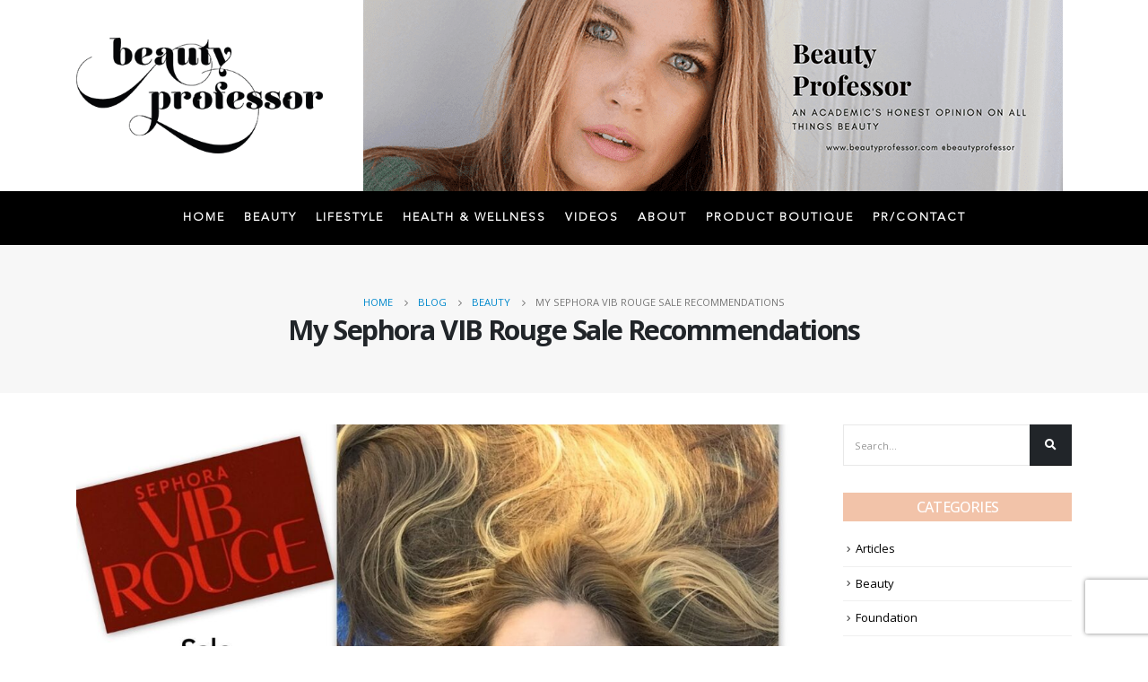

--- FILE ---
content_type: text/html; charset=UTF-8
request_url: https://beautyprofessor.net/my-sephora-vib-rouge-sale/
body_size: 26175
content:
<!DOCTYPE html>
<html lang="en-US">
<head>
	<meta charset="UTF-8">
	<!--[if IE]><meta http-equiv='X-UA-Compatible' content='IE=edge,chrome=1'><![endif]-->
	<meta name="viewport" content="width=device-width, initial-scale=1.0, minimum-scale=1.0">
	<link rel="profile" href="http://gmpg.org/xfn/11" />
	<link rel="pingback" href="https://beautyprofessor.net/xmlrpc.php" />

		<link rel="shortcut icon" href="//beautyprofessor.net/wp-content/themes/porto/images/logo/favicon.ico" type="image/x-icon" />
		<link rel="apple-touch-icon" href="//beautyprofessor.net/wp-content/themes/porto/images/logo/apple-touch-icon.png">
		<link rel="apple-touch-icon" sizes="120x120" href="//beautyprofessor.net/wp-content/themes/porto/images/logo/apple-touch-icon_120x120.png">
		<link rel="apple-touch-icon" sizes="76x76" href="//beautyprofessor.net/wp-content/themes/porto/images/logo/apple-touch-icon_76x76.png">
		<link rel="apple-touch-icon" sizes="152x152" href="//beautyprofessor.net/wp-content/themes/porto/images/logo/apple-touch-icon_152x152.png">
	<meta name='robots' content='index, follow, max-image-preview:large, max-snippet:-1, max-video-preview:-1' />

	<!-- This site is optimized with the Yoast SEO plugin v26.6 - https://yoast.com/wordpress/plugins/seo/ -->
	<title>My Sephora VIB Rouge Sale Recommendations - Beauty Professor</title>
	<link rel="canonical" href="https://beautyprofessor.net/my-sephora-vib-rouge-sale/" />
	<meta property="og:locale" content="en_US" />
	<meta property="og:type" content="article" />
	<meta property="og:title" content="My Sephora VIB Rouge Sale Recommendations - Beauty Professor" />
	<meta property="og:description" content="Attention Sephora lovers, the Holiday Shopping Event is imminent! This ephemeral four day event is slated to begin November 6th and runs through November 9th. &nbsp;During this time, VIB Rouge Members&nbsp;will be able to access the hotly anticipated 20% off sale with the code Rouge20. &nbsp;Per the request of many lovely BP readers and subscribers, [&hellip;]" />
	<meta property="og:url" content="https://beautyprofessor.net/my-sephora-vib-rouge-sale/" />
	<meta property="og:site_name" content="Beauty Professor" />
	<meta property="article:published_time" content="2015-11-05T08:00:00+00:00" />
	<meta property="article:modified_time" content="2020-10-07T14:27:44+00:00" />
	<meta property="og:image" content="https://beautyprofessor.net/wp-content/uploads/2015/11/v4.jpg" />
	<meta property="og:image:width" content="1600" />
	<meta property="og:image:height" content="1200" />
	<meta property="og:image:type" content="image/jpeg" />
	<meta name="author" content="The Beauty Professor" />
	<meta name="twitter:card" content="summary_large_image" />
	<meta name="twitter:label1" content="Written by" />
	<meta name="twitter:data1" content="The Beauty Professor" />
	<meta name="twitter:label2" content="Est. reading time" />
	<meta name="twitter:data2" content="3 minutes" />
	<script type="application/ld+json" class="yoast-schema-graph">{"@context":"https://schema.org","@graph":[{"@type":"WebPage","@id":"https://beautyprofessor.net/my-sephora-vib-rouge-sale/","url":"https://beautyprofessor.net/my-sephora-vib-rouge-sale/","name":"My Sephora VIB Rouge Sale Recommendations - Beauty Professor","isPartOf":{"@id":"https://beautyprofessor.net/#website"},"primaryImageOfPage":{"@id":"https://beautyprofessor.net/my-sephora-vib-rouge-sale/#primaryimage"},"image":{"@id":"https://beautyprofessor.net/my-sephora-vib-rouge-sale/#primaryimage"},"thumbnailUrl":"https://beautyprofessor.net/wp-content/uploads/2015/11/v4.jpg","datePublished":"2015-11-05T08:00:00+00:00","dateModified":"2020-10-07T14:27:44+00:00","author":{"@id":"https://beautyprofessor.net/#/schema/person/635f3b78a3a155cd8e293f132bb65e61"},"breadcrumb":{"@id":"https://beautyprofessor.net/my-sephora-vib-rouge-sale/#breadcrumb"},"inLanguage":"en-US","potentialAction":[{"@type":"ReadAction","target":["https://beautyprofessor.net/my-sephora-vib-rouge-sale/"]}]},{"@type":"ImageObject","inLanguage":"en-US","@id":"https://beautyprofessor.net/my-sephora-vib-rouge-sale/#primaryimage","url":"https://beautyprofessor.net/wp-content/uploads/2015/11/v4.jpg","contentUrl":"https://beautyprofessor.net/wp-content/uploads/2015/11/v4.jpg","width":1600,"height":1200},{"@type":"BreadcrumbList","@id":"https://beautyprofessor.net/my-sephora-vib-rouge-sale/#breadcrumb","itemListElement":[{"@type":"ListItem","position":1,"name":"Home","item":"https://beautyprofessor.net/"},{"@type":"ListItem","position":2,"name":"Blog","item":"https://beautyprofessor.net/blog/"},{"@type":"ListItem","position":3,"name":"My Sephora VIB Rouge Sale Recommendations"}]},{"@type":"WebSite","@id":"https://beautyprofessor.net/#website","url":"https://beautyprofessor.net/","name":"Beauty Professor","description":"My WordPress Blog","potentialAction":[{"@type":"SearchAction","target":{"@type":"EntryPoint","urlTemplate":"https://beautyprofessor.net/?s={search_term_string}"},"query-input":{"@type":"PropertyValueSpecification","valueRequired":true,"valueName":"search_term_string"}}],"inLanguage":"en-US"},{"@type":"Person","@id":"https://beautyprofessor.net/#/schema/person/635f3b78a3a155cd8e293f132bb65e61","name":"The Beauty Professor","image":{"@type":"ImageObject","inLanguage":"en-US","@id":"https://beautyprofessor.net/#/schema/person/image/","url":"https://secure.gravatar.com/avatar/?s=96&d=mm&r=g","contentUrl":"https://secure.gravatar.com/avatar/?s=96&d=mm&r=g","caption":"The Beauty Professor"},"url":"https://beautyprofessor.net/author/05147233707275317634/"}]}</script>
	<!-- / Yoast SEO plugin. -->


<link rel="alternate" type="application/rss+xml" title="Beauty Professor &raquo; Feed" href="https://beautyprofessor.net/feed/" />
<link rel="alternate" type="application/rss+xml" title="Beauty Professor &raquo; Comments Feed" href="https://beautyprofessor.net/comments/feed/" />
<script id="wpp-js" src="https://beautyprofessor.net/wp-content/plugins/wordpress-popular-posts/assets/js/wpp.min.js?ver=7.3.6" data-sampling="0" data-sampling-rate="100" data-api-url="https://beautyprofessor.net/wp-json/wordpress-popular-posts" data-post-id="14864" data-token="2ade9ebd29" data-lang="0" data-debug="0"></script>
<link rel="alternate" type="application/rss+xml" title="Beauty Professor &raquo; My Sephora VIB Rouge Sale Recommendations Comments Feed" href="https://beautyprofessor.net/my-sephora-vib-rouge-sale/feed/" />
<link rel="alternate" title="oEmbed (JSON)" type="application/json+oembed" href="https://beautyprofessor.net/wp-json/oembed/1.0/embed?url=https%3A%2F%2Fbeautyprofessor.net%2Fmy-sephora-vib-rouge-sale%2F" />
<link rel="alternate" title="oEmbed (XML)" type="text/xml+oembed" href="https://beautyprofessor.net/wp-json/oembed/1.0/embed?url=https%3A%2F%2Fbeautyprofessor.net%2Fmy-sephora-vib-rouge-sale%2F&#038;format=xml" />
<style id='wp-img-auto-sizes-contain-inline-css'>
img:is([sizes=auto i],[sizes^="auto," i]){contain-intrinsic-size:3000px 1500px}
/*# sourceURL=wp-img-auto-sizes-contain-inline-css */
</style>
<link rel='stylesheet' id='sgr-css' href='https://beautyprofessor.net/wp-content/plugins/simple-google-recaptcha/sgr.css?ver=1690904184' media='all' />
<link rel='stylesheet' id='sbi_styles-css' href='https://beautyprofessor.net/wp-content/plugins/instagram-feed/css/sbi-styles.min.css?ver=6.10.0' media='all' />
<style id='wp-emoji-styles-inline-css'>

	img.wp-smiley, img.emoji {
		display: inline !important;
		border: none !important;
		box-shadow: none !important;
		height: 1em !important;
		width: 1em !important;
		margin: 0 0.07em !important;
		vertical-align: -0.1em !important;
		background: none !important;
		padding: 0 !important;
	}
/*# sourceURL=wp-emoji-styles-inline-css */
</style>
<style id='wp-block-library-inline-css'>
:root{--wp-block-synced-color:#7a00df;--wp-block-synced-color--rgb:122,0,223;--wp-bound-block-color:var(--wp-block-synced-color);--wp-editor-canvas-background:#ddd;--wp-admin-theme-color:#007cba;--wp-admin-theme-color--rgb:0,124,186;--wp-admin-theme-color-darker-10:#006ba1;--wp-admin-theme-color-darker-10--rgb:0,107,160.5;--wp-admin-theme-color-darker-20:#005a87;--wp-admin-theme-color-darker-20--rgb:0,90,135;--wp-admin-border-width-focus:2px}@media (min-resolution:192dpi){:root{--wp-admin-border-width-focus:1.5px}}.wp-element-button{cursor:pointer}:root .has-very-light-gray-background-color{background-color:#eee}:root .has-very-dark-gray-background-color{background-color:#313131}:root .has-very-light-gray-color{color:#eee}:root .has-very-dark-gray-color{color:#313131}:root .has-vivid-green-cyan-to-vivid-cyan-blue-gradient-background{background:linear-gradient(135deg,#00d084,#0693e3)}:root .has-purple-crush-gradient-background{background:linear-gradient(135deg,#34e2e4,#4721fb 50%,#ab1dfe)}:root .has-hazy-dawn-gradient-background{background:linear-gradient(135deg,#faaca8,#dad0ec)}:root .has-subdued-olive-gradient-background{background:linear-gradient(135deg,#fafae1,#67a671)}:root .has-atomic-cream-gradient-background{background:linear-gradient(135deg,#fdd79a,#004a59)}:root .has-nightshade-gradient-background{background:linear-gradient(135deg,#330968,#31cdcf)}:root .has-midnight-gradient-background{background:linear-gradient(135deg,#020381,#2874fc)}:root{--wp--preset--font-size--normal:16px;--wp--preset--font-size--huge:42px}.has-regular-font-size{font-size:1em}.has-larger-font-size{font-size:2.625em}.has-normal-font-size{font-size:var(--wp--preset--font-size--normal)}.has-huge-font-size{font-size:var(--wp--preset--font-size--huge)}.has-text-align-center{text-align:center}.has-text-align-left{text-align:left}.has-text-align-right{text-align:right}.has-fit-text{white-space:nowrap!important}#end-resizable-editor-section{display:none}.aligncenter{clear:both}.items-justified-left{justify-content:flex-start}.items-justified-center{justify-content:center}.items-justified-right{justify-content:flex-end}.items-justified-space-between{justify-content:space-between}.screen-reader-text{border:0;clip-path:inset(50%);height:1px;margin:-1px;overflow:hidden;padding:0;position:absolute;width:1px;word-wrap:normal!important}.screen-reader-text:focus{background-color:#ddd;clip-path:none;color:#444;display:block;font-size:1em;height:auto;left:5px;line-height:normal;padding:15px 23px 14px;text-decoration:none;top:5px;width:auto;z-index:100000}html :where(.has-border-color){border-style:solid}html :where([style*=border-top-color]){border-top-style:solid}html :where([style*=border-right-color]){border-right-style:solid}html :where([style*=border-bottom-color]){border-bottom-style:solid}html :where([style*=border-left-color]){border-left-style:solid}html :where([style*=border-width]){border-style:solid}html :where([style*=border-top-width]){border-top-style:solid}html :where([style*=border-right-width]){border-right-style:solid}html :where([style*=border-bottom-width]){border-bottom-style:solid}html :where([style*=border-left-width]){border-left-style:solid}html :where(img[class*=wp-image-]){height:auto;max-width:100%}:where(figure){margin:0 0 1em}html :where(.is-position-sticky){--wp-admin--admin-bar--position-offset:var(--wp-admin--admin-bar--height,0px)}@media screen and (max-width:600px){html :where(.is-position-sticky){--wp-admin--admin-bar--position-offset:0px}}

/*# sourceURL=wp-block-library-inline-css */
</style><style id='global-styles-inline-css'>
:root{--wp--preset--aspect-ratio--square: 1;--wp--preset--aspect-ratio--4-3: 4/3;--wp--preset--aspect-ratio--3-4: 3/4;--wp--preset--aspect-ratio--3-2: 3/2;--wp--preset--aspect-ratio--2-3: 2/3;--wp--preset--aspect-ratio--16-9: 16/9;--wp--preset--aspect-ratio--9-16: 9/16;--wp--preset--color--black: #000000;--wp--preset--color--cyan-bluish-gray: #abb8c3;--wp--preset--color--white: #ffffff;--wp--preset--color--pale-pink: #f78da7;--wp--preset--color--vivid-red: #cf2e2e;--wp--preset--color--luminous-vivid-orange: #ff6900;--wp--preset--color--luminous-vivid-amber: #fcb900;--wp--preset--color--light-green-cyan: #7bdcb5;--wp--preset--color--vivid-green-cyan: #00d084;--wp--preset--color--pale-cyan-blue: #8ed1fc;--wp--preset--color--vivid-cyan-blue: #0693e3;--wp--preset--color--vivid-purple: #9b51e0;--wp--preset--color--primary: #000000;--wp--preset--color--secondary: #dd3333;--wp--preset--color--tertiary: #2baab1;--wp--preset--color--quaternary: #383f48;--wp--preset--color--dark: #212529;--wp--preset--color--light: #ffffff;--wp--preset--gradient--vivid-cyan-blue-to-vivid-purple: linear-gradient(135deg,rgb(6,147,227) 0%,rgb(155,81,224) 100%);--wp--preset--gradient--light-green-cyan-to-vivid-green-cyan: linear-gradient(135deg,rgb(122,220,180) 0%,rgb(0,208,130) 100%);--wp--preset--gradient--luminous-vivid-amber-to-luminous-vivid-orange: linear-gradient(135deg,rgb(252,185,0) 0%,rgb(255,105,0) 100%);--wp--preset--gradient--luminous-vivid-orange-to-vivid-red: linear-gradient(135deg,rgb(255,105,0) 0%,rgb(207,46,46) 100%);--wp--preset--gradient--very-light-gray-to-cyan-bluish-gray: linear-gradient(135deg,rgb(238,238,238) 0%,rgb(169,184,195) 100%);--wp--preset--gradient--cool-to-warm-spectrum: linear-gradient(135deg,rgb(74,234,220) 0%,rgb(151,120,209) 20%,rgb(207,42,186) 40%,rgb(238,44,130) 60%,rgb(251,105,98) 80%,rgb(254,248,76) 100%);--wp--preset--gradient--blush-light-purple: linear-gradient(135deg,rgb(255,206,236) 0%,rgb(152,150,240) 100%);--wp--preset--gradient--blush-bordeaux: linear-gradient(135deg,rgb(254,205,165) 0%,rgb(254,45,45) 50%,rgb(107,0,62) 100%);--wp--preset--gradient--luminous-dusk: linear-gradient(135deg,rgb(255,203,112) 0%,rgb(199,81,192) 50%,rgb(65,88,208) 100%);--wp--preset--gradient--pale-ocean: linear-gradient(135deg,rgb(255,245,203) 0%,rgb(182,227,212) 50%,rgb(51,167,181) 100%);--wp--preset--gradient--electric-grass: linear-gradient(135deg,rgb(202,248,128) 0%,rgb(113,206,126) 100%);--wp--preset--gradient--midnight: linear-gradient(135deg,rgb(2,3,129) 0%,rgb(40,116,252) 100%);--wp--preset--font-size--small: 13px;--wp--preset--font-size--medium: 20px;--wp--preset--font-size--large: 36px;--wp--preset--font-size--x-large: 42px;--wp--preset--font-family--avenir-light: avenir-light;--wp--preset--spacing--20: 0.44rem;--wp--preset--spacing--30: 0.67rem;--wp--preset--spacing--40: 1rem;--wp--preset--spacing--50: 1.5rem;--wp--preset--spacing--60: 2.25rem;--wp--preset--spacing--70: 3.38rem;--wp--preset--spacing--80: 5.06rem;--wp--preset--shadow--natural: 6px 6px 9px rgba(0, 0, 0, 0.2);--wp--preset--shadow--deep: 12px 12px 50px rgba(0, 0, 0, 0.4);--wp--preset--shadow--sharp: 6px 6px 0px rgba(0, 0, 0, 0.2);--wp--preset--shadow--outlined: 6px 6px 0px -3px rgb(255, 255, 255), 6px 6px rgb(0, 0, 0);--wp--preset--shadow--crisp: 6px 6px 0px rgb(0, 0, 0);}:where(body) { margin: 0; }.wp-site-blocks > .alignleft { float: left; margin-right: 2em; }.wp-site-blocks > .alignright { float: right; margin-left: 2em; }.wp-site-blocks > .aligncenter { justify-content: center; margin-left: auto; margin-right: auto; }:where(.is-layout-flex){gap: 0.5em;}:where(.is-layout-grid){gap: 0.5em;}.is-layout-flow > .alignleft{float: left;margin-inline-start: 0;margin-inline-end: 2em;}.is-layout-flow > .alignright{float: right;margin-inline-start: 2em;margin-inline-end: 0;}.is-layout-flow > .aligncenter{margin-left: auto !important;margin-right: auto !important;}.is-layout-constrained > .alignleft{float: left;margin-inline-start: 0;margin-inline-end: 2em;}.is-layout-constrained > .alignright{float: right;margin-inline-start: 2em;margin-inline-end: 0;}.is-layout-constrained > .aligncenter{margin-left: auto !important;margin-right: auto !important;}.is-layout-constrained > :where(:not(.alignleft):not(.alignright):not(.alignfull)){margin-left: auto !important;margin-right: auto !important;}body .is-layout-flex{display: flex;}.is-layout-flex{flex-wrap: wrap;align-items: center;}.is-layout-flex > :is(*, div){margin: 0;}body .is-layout-grid{display: grid;}.is-layout-grid > :is(*, div){margin: 0;}body{padding-top: 0px;padding-right: 0px;padding-bottom: 0px;padding-left: 0px;}a:where(:not(.wp-element-button)){text-decoration: underline;}:root :where(.wp-element-button, .wp-block-button__link){background-color: #32373c;border-width: 0;color: #fff;font-family: inherit;font-size: inherit;font-style: inherit;font-weight: inherit;letter-spacing: inherit;line-height: inherit;padding-top: calc(0.667em + 2px);padding-right: calc(1.333em + 2px);padding-bottom: calc(0.667em + 2px);padding-left: calc(1.333em + 2px);text-decoration: none;text-transform: inherit;}.has-black-color{color: var(--wp--preset--color--black) !important;}.has-cyan-bluish-gray-color{color: var(--wp--preset--color--cyan-bluish-gray) !important;}.has-white-color{color: var(--wp--preset--color--white) !important;}.has-pale-pink-color{color: var(--wp--preset--color--pale-pink) !important;}.has-vivid-red-color{color: var(--wp--preset--color--vivid-red) !important;}.has-luminous-vivid-orange-color{color: var(--wp--preset--color--luminous-vivid-orange) !important;}.has-luminous-vivid-amber-color{color: var(--wp--preset--color--luminous-vivid-amber) !important;}.has-light-green-cyan-color{color: var(--wp--preset--color--light-green-cyan) !important;}.has-vivid-green-cyan-color{color: var(--wp--preset--color--vivid-green-cyan) !important;}.has-pale-cyan-blue-color{color: var(--wp--preset--color--pale-cyan-blue) !important;}.has-vivid-cyan-blue-color{color: var(--wp--preset--color--vivid-cyan-blue) !important;}.has-vivid-purple-color{color: var(--wp--preset--color--vivid-purple) !important;}.has-primary-color{color: var(--wp--preset--color--primary) !important;}.has-secondary-color{color: var(--wp--preset--color--secondary) !important;}.has-tertiary-color{color: var(--wp--preset--color--tertiary) !important;}.has-quaternary-color{color: var(--wp--preset--color--quaternary) !important;}.has-dark-color{color: var(--wp--preset--color--dark) !important;}.has-light-color{color: var(--wp--preset--color--light) !important;}.has-black-background-color{background-color: var(--wp--preset--color--black) !important;}.has-cyan-bluish-gray-background-color{background-color: var(--wp--preset--color--cyan-bluish-gray) !important;}.has-white-background-color{background-color: var(--wp--preset--color--white) !important;}.has-pale-pink-background-color{background-color: var(--wp--preset--color--pale-pink) !important;}.has-vivid-red-background-color{background-color: var(--wp--preset--color--vivid-red) !important;}.has-luminous-vivid-orange-background-color{background-color: var(--wp--preset--color--luminous-vivid-orange) !important;}.has-luminous-vivid-amber-background-color{background-color: var(--wp--preset--color--luminous-vivid-amber) !important;}.has-light-green-cyan-background-color{background-color: var(--wp--preset--color--light-green-cyan) !important;}.has-vivid-green-cyan-background-color{background-color: var(--wp--preset--color--vivid-green-cyan) !important;}.has-pale-cyan-blue-background-color{background-color: var(--wp--preset--color--pale-cyan-blue) !important;}.has-vivid-cyan-blue-background-color{background-color: var(--wp--preset--color--vivid-cyan-blue) !important;}.has-vivid-purple-background-color{background-color: var(--wp--preset--color--vivid-purple) !important;}.has-primary-background-color{background-color: var(--wp--preset--color--primary) !important;}.has-secondary-background-color{background-color: var(--wp--preset--color--secondary) !important;}.has-tertiary-background-color{background-color: var(--wp--preset--color--tertiary) !important;}.has-quaternary-background-color{background-color: var(--wp--preset--color--quaternary) !important;}.has-dark-background-color{background-color: var(--wp--preset--color--dark) !important;}.has-light-background-color{background-color: var(--wp--preset--color--light) !important;}.has-black-border-color{border-color: var(--wp--preset--color--black) !important;}.has-cyan-bluish-gray-border-color{border-color: var(--wp--preset--color--cyan-bluish-gray) !important;}.has-white-border-color{border-color: var(--wp--preset--color--white) !important;}.has-pale-pink-border-color{border-color: var(--wp--preset--color--pale-pink) !important;}.has-vivid-red-border-color{border-color: var(--wp--preset--color--vivid-red) !important;}.has-luminous-vivid-orange-border-color{border-color: var(--wp--preset--color--luminous-vivid-orange) !important;}.has-luminous-vivid-amber-border-color{border-color: var(--wp--preset--color--luminous-vivid-amber) !important;}.has-light-green-cyan-border-color{border-color: var(--wp--preset--color--light-green-cyan) !important;}.has-vivid-green-cyan-border-color{border-color: var(--wp--preset--color--vivid-green-cyan) !important;}.has-pale-cyan-blue-border-color{border-color: var(--wp--preset--color--pale-cyan-blue) !important;}.has-vivid-cyan-blue-border-color{border-color: var(--wp--preset--color--vivid-cyan-blue) !important;}.has-vivid-purple-border-color{border-color: var(--wp--preset--color--vivid-purple) !important;}.has-primary-border-color{border-color: var(--wp--preset--color--primary) !important;}.has-secondary-border-color{border-color: var(--wp--preset--color--secondary) !important;}.has-tertiary-border-color{border-color: var(--wp--preset--color--tertiary) !important;}.has-quaternary-border-color{border-color: var(--wp--preset--color--quaternary) !important;}.has-dark-border-color{border-color: var(--wp--preset--color--dark) !important;}.has-light-border-color{border-color: var(--wp--preset--color--light) !important;}.has-vivid-cyan-blue-to-vivid-purple-gradient-background{background: var(--wp--preset--gradient--vivid-cyan-blue-to-vivid-purple) !important;}.has-light-green-cyan-to-vivid-green-cyan-gradient-background{background: var(--wp--preset--gradient--light-green-cyan-to-vivid-green-cyan) !important;}.has-luminous-vivid-amber-to-luminous-vivid-orange-gradient-background{background: var(--wp--preset--gradient--luminous-vivid-amber-to-luminous-vivid-orange) !important;}.has-luminous-vivid-orange-to-vivid-red-gradient-background{background: var(--wp--preset--gradient--luminous-vivid-orange-to-vivid-red) !important;}.has-very-light-gray-to-cyan-bluish-gray-gradient-background{background: var(--wp--preset--gradient--very-light-gray-to-cyan-bluish-gray) !important;}.has-cool-to-warm-spectrum-gradient-background{background: var(--wp--preset--gradient--cool-to-warm-spectrum) !important;}.has-blush-light-purple-gradient-background{background: var(--wp--preset--gradient--blush-light-purple) !important;}.has-blush-bordeaux-gradient-background{background: var(--wp--preset--gradient--blush-bordeaux) !important;}.has-luminous-dusk-gradient-background{background: var(--wp--preset--gradient--luminous-dusk) !important;}.has-pale-ocean-gradient-background{background: var(--wp--preset--gradient--pale-ocean) !important;}.has-electric-grass-gradient-background{background: var(--wp--preset--gradient--electric-grass) !important;}.has-midnight-gradient-background{background: var(--wp--preset--gradient--midnight) !important;}.has-small-font-size{font-size: var(--wp--preset--font-size--small) !important;}.has-medium-font-size{font-size: var(--wp--preset--font-size--medium) !important;}.has-large-font-size{font-size: var(--wp--preset--font-size--large) !important;}.has-x-large-font-size{font-size: var(--wp--preset--font-size--x-large) !important;}.has-avenir-light-font-family{font-family: var(--wp--preset--font-family--avenir-light) !important;}
/*# sourceURL=global-styles-inline-css */
</style>

<link rel='stylesheet' id='wp-components-css' href='https://beautyprofessor.net/wp-includes/css/dist/components/style.min.css?ver=6.9' media='all' />
<link rel='stylesheet' id='wp-preferences-css' href='https://beautyprofessor.net/wp-includes/css/dist/preferences/style.min.css?ver=6.9' media='all' />
<link rel='stylesheet' id='wp-block-editor-css' href='https://beautyprofessor.net/wp-includes/css/dist/block-editor/style.min.css?ver=6.9' media='all' />
<link rel='stylesheet' id='popup-maker-block-library-style-css' href='https://beautyprofessor.net/wp-content/plugins/popup-maker/dist/packages/block-library-style.css?ver=dbea705cfafe089d65f1' media='all' />
<link rel='stylesheet' id='contact-form-7-css' href='https://beautyprofessor.net/wp-content/plugins/contact-form-7/includes/css/styles.css?ver=6.1.4' media='all' />
<link rel='stylesheet' id='rs-plugin-settings-css' href='https://beautyprofessor.net/wp-content/plugins/revslider/public/assets/css/rs6.css?ver=6.2.22' media='all' />
<style id='rs-plugin-settings-inline-css'>
#rs-demo-id {}
.tparrows:before{color:#000000;text-shadow:0 0 3px #fff;}.revslider-initialised .tp-loader{z-index:18;}
/*# sourceURL=rs-plugin-settings-inline-css */
</style>
<link rel='stylesheet' id='uaf_client_css-css' href='https://beautyprofessor.net/wp-content/uploads/useanyfont/uaf.css?ver=1764607456' media='all' />
<link rel='stylesheet' id='wordpress-popular-posts-css-css' href='https://beautyprofessor.net/wp-content/plugins/wordpress-popular-posts/assets/css/wpp.css?ver=7.3.6' media='all' />
<link rel='stylesheet' id='js_composer_front-css' href='https://beautyprofessor.net/wp-content/plugins/js_composer/assets/css/js_composer.min.css?ver=6.9.0' media='all' />
<link rel='stylesheet' id='bootstrap-css' href='https://beautyprofessor.net/wp-content/uploads/porto_styles/bootstrap.css?ver=5.4.6' media='all' />
<link rel='stylesheet' id='porto-plugins-css' href='https://beautyprofessor.net/wp-content/themes/porto/css/plugins.css?ver=6.9' media='all' />
<link rel='stylesheet' id='porto-theme-css' href='https://beautyprofessor.net/wp-content/themes/porto/css/theme.css?ver=6.9' media='all' />
<link rel='stylesheet' id='porto-shortcodes-css' href='https://beautyprofessor.net/wp-content/themes/porto/css/shortcodes.css?ver=5.4.6' media='all' />
<link rel='stylesheet' id='porto-dynamic-style-css' href='https://beautyprofessor.net/wp-content/uploads/porto_styles/dynamic_style.css?ver=5.4.6' media='all' />
<link rel='stylesheet' id='porto-style-css' href='https://beautyprofessor.net/wp-content/themes/porto/style.css?ver=6.9' media='all' />
<style id='porto-style-inline-css'>
#header .logo,.side-header-narrow-bar-logo{max-width:350px}@media (min-width:1170px){#header .logo{max-width:275px}}@media (max-width:991px){#header .logo{max-width:250px}}@media (max-width:767px){#header .logo{max-width:250px}}#header.sticky-header .logo{max-width:375px}.loading-overlay-showing > .loading-overlay{opacity:1;visibility:visible;transition-delay:0}.loading-overlay{transition:visibility 0s ease-in-out 0.5s,opacity 0.5s ease-in-out;position:absolute;bottom:0;left:0;opacity:0;right:0;top:0;visibility:hidden}.loading-overlay .loader{display:inline-block;border:2px solid transparent;width:40px;height:40px;-webkit-animation:spin 0.75s infinite linear;animation:spin 0.75s infinite linear;border-image:none;border-radius:50%;vertical-align:middle;position:absolute;margin:auto;left:0;right:0;top:0;bottom:0;z-index:2;border-top-color:#000000}.loading-overlay .loader:before{content:"";display:inline-block;border:inherit;width:inherit;height:inherit;-webkit-animation:spin 1.5s infinite ease;animation:spin 1.5s infinite ease;border-radius:inherit;position:absolute;left:-2px;top:-2px;border-top-color:inherit}body > .loading-overlay{position:fixed;z-index:999999}@media (min-width:992px){}#header .header-main .header-left,#header .header-main .header-center,#header .header-main .header-right,.fixed-header #header .header-main .header-left,.fixed-header #header .header-main .header-right,.fixed-header #header .header-main .header-center{padding-top:0;padding-bottom:0}@media (max-width:991px){#header .header-main .header-left,#header .header-main .header-center,#header .header-main .header-right,.fixed-header #header .header-main .header-left,.fixed-header #header .header-main .header-right,.fixed-header #header .header-main .header-center{padding-top:15px;padding-bottom:15px}}.page-top .sort-source{position:static;text-align:center;margin-top:5px;border-width:0}.page-top ul.breadcrumb{-webkit-justify-content:center;-ms-flex-pack:center;justify-content:center}.page-top .page-title{font-weight:700}.mega-menu.menu-hover-line:not(:hover)&gt;li.menu-item.active&gt;a:before,.mega-menu.menu-hover-line&gt;li.menu-item:hover&gt;a:before{opacity:0 !important}#header .main-menu &gt;li.menu-item &gt;a{padding:20px 10px}#header .header-top{display:none}b{font-weight:900}.progress-label{font-size:.8em}.portfolio-item .thumb-info{background:#f4f4f4}.image-box .porto-sicon-header p{letter-spacing:-0.05em}@media (min-width:992px){#header .searchform{box-shadow:none}#header .searchform input{width:360px}}#header .searchform button{font-size:12px}#header .searchform-popup .search-toggle{font-size:1.1em}@media (max-width:991px){#header.sticky-header .header-main{background:#fff}}.widget .comment-author-link{color:#212529;font-weight:700}.vc_separator strong{display:inline-block;color:#fff;padding:.5rem 1rem;font-size:.8em}#footer .post-image img{width:70px;border-radius:50%}#footer .post-item-small{line-height:24px;border-top:none}#footer .post-item-small .post-image{margin-right:15px}#footer .post-item-small .post-date{font-size:.9em;margin-top:5px}#footer #recentcomments{border-bottom:none}#footer .recentcomments{border-top:none;margin-bottom:.4em;opacity:.8}#footer .recentcomments:before,#footer .recentcomments a{color:#08c}#footer .widget .recentcomments,#footer .recentcomments span{color:#fff}#footer .recentcomments a,#footer .recentcomments span{font-size:1em;font-weight:700}.widget_recent_comments > ul li:before{content:"\f105";font-size:1em;opacity:1;margin-right:.5rem}.widget-content-social img{height:auto;width:51px;margin:0 5px 15px 0}.widget .widget-title{margin-bottom:20px;font-size:16px;margin-top:0;background:rgba(0,136,204,1);text-align:center;color:#ffffff !important;padding:5px 0;font-weight:500}.widget-content a{color:#000000}#footer .footer-ribbon{background-color:#f2c3a9}.widget .widget-title{background:#f2c3a9}#footer,#footer p,#footer .widget > div > ul li,#footer .widget > ul li{color:#ffffff}#footer a:not(.btn),#footer .tooltip-icon{color:#ffffff}.mega-menu.menu-hover-line:not(:hover)>li.menu-item.active>a:before,.mega-menu.menu-hover-line>li.menu-item:hover>a:before{opacity:0 !important}#header .main-menu > li.menu-item > a{padding:20px 10px}#header .nav-item-right-border:after{display:none}#header .nav-item-right-border{padding:0}#header .nav-top li>a{color:#ffffff;font-size:12px}#header .header-top .header-contact{margin-right:0}#header .header-top{padding:5px 0}#header .header-main .header-center{padding-right:10px}@media (max-width:480px){.header-top{border-bottom:1px solid #ededed;background-color:#ffffff;padding:5px 0}#header .header-main .header-left,#header .header-main .header-center,#header .header-main .header-right{padding:0}.header-wrapper{border-bottom:1px solid #ededed}#header .header-top .header-center{padding-right:0}}@media screen and (max-width:991px){#header .header-top{display:block !important;background-color:#fff}}
/*# sourceURL=porto-style-inline-css */
</style>
<link rel='stylesheet' id='styles-child-css' href='https://beautyprofessor.net/wp-content/themes/porto-child/style.css?ver=6.9' media='all' />
<script id="sgr-js-extra">
var sgr = {"sgr_site_key":"6LcyD7UmAAAAAF8giYfKnRW353rPSChR-NJE21wB"};
//# sourceURL=sgr-js-extra
</script>
<script src="https://beautyprofessor.net/wp-content/plugins/simple-google-recaptcha/sgr.js?ver=1690904184" id="sgr-js"></script>
<script src="https://beautyprofessor.net/wp-includes/js/jquery/jquery.min.js?ver=3.7.1" id="jquery-core-js"></script>
<script src="https://beautyprofessor.net/wp-includes/js/jquery/jquery-migrate.min.js?ver=3.4.1" id="jquery-migrate-js"></script>
<script src="https://beautyprofessor.net/wp-content/plugins/revslider/public/assets/js/rbtools.min.js?ver=6.2.22" id="tp-tools-js"></script>
<script src="https://beautyprofessor.net/wp-content/plugins/revslider/public/assets/js/rs6.min.js?ver=6.2.22" id="revmin-js"></script>
<link rel="https://api.w.org/" href="https://beautyprofessor.net/wp-json/" /><link rel="alternate" title="JSON" type="application/json" href="https://beautyprofessor.net/wp-json/wp/v2/posts/14864" /><link rel="EditURI" type="application/rsd+xml" title="RSD" href="https://beautyprofessor.net/xmlrpc.php?rsd" />
<link rel='shortlink' href='https://beautyprofessor.net/?p=14864' />
            <style id="wpp-loading-animation-styles">@-webkit-keyframes bgslide{from{background-position-x:0}to{background-position-x:-200%}}@keyframes bgslide{from{background-position-x:0}to{background-position-x:-200%}}.wpp-widget-block-placeholder,.wpp-shortcode-placeholder{margin:0 auto;width:60px;height:3px;background:#dd3737;background:linear-gradient(90deg,#dd3737 0%,#571313 10%,#dd3737 100%);background-size:200% auto;border-radius:3px;-webkit-animation:bgslide 1s infinite linear;animation:bgslide 1s infinite linear}</style>
            		<script type="text/javascript">
		WebFontConfig = {
			google: { families: [ 'Open+Sans:200,300,400,500,600,700,800','Shadows+Into+Light:400,700','Playfair+Display:400,700' ] }
		};
		(function(d) {
			var wf = d.createElement('script'), s = d.scripts[0];
			wf.src = 'https://beautyprofessor.net/wp-content/themes/porto/js/libs/webfont.js';
			wf.async = true;
			s.parentNode.insertBefore(wf, s);
		})(document);</script>
		<style>.recentcomments a{display:inline !important;padding:0 !important;margin:0 !important;}</style><meta name="generator" content="Powered by WPBakery Page Builder - drag and drop page builder for WordPress."/>
<meta name="generator" content="Powered by Slider Revolution 6.2.22 - responsive, Mobile-Friendly Slider Plugin for WordPress with comfortable drag and drop interface." />
<style class='wp-fonts-local'>
@font-face{font-family:avenir-light;font-style:normal;font-weight:400;font-display:fallback;src:url('https://beautyprofessor.net/wp-content/uploads/useanyfont/7769Avenir-Light.woff2') format('woff2');}
</style>
<script type="text/javascript">function setREVStartSize(e){
			//window.requestAnimationFrame(function() {				 
				window.RSIW = window.RSIW===undefined ? window.innerWidth : window.RSIW;	
				window.RSIH = window.RSIH===undefined ? window.innerHeight : window.RSIH;	
				try {								
					var pw = document.getElementById(e.c).parentNode.offsetWidth,
						newh;
					pw = pw===0 || isNaN(pw) ? window.RSIW : pw;
					e.tabw = e.tabw===undefined ? 0 : parseInt(e.tabw);
					e.thumbw = e.thumbw===undefined ? 0 : parseInt(e.thumbw);
					e.tabh = e.tabh===undefined ? 0 : parseInt(e.tabh);
					e.thumbh = e.thumbh===undefined ? 0 : parseInt(e.thumbh);
					e.tabhide = e.tabhide===undefined ? 0 : parseInt(e.tabhide);
					e.thumbhide = e.thumbhide===undefined ? 0 : parseInt(e.thumbhide);
					e.mh = e.mh===undefined || e.mh=="" || e.mh==="auto" ? 0 : parseInt(e.mh,0);		
					if(e.layout==="fullscreen" || e.l==="fullscreen") 						
						newh = Math.max(e.mh,window.RSIH);					
					else{					
						e.gw = Array.isArray(e.gw) ? e.gw : [e.gw];
						for (var i in e.rl) if (e.gw[i]===undefined || e.gw[i]===0) e.gw[i] = e.gw[i-1];					
						e.gh = e.el===undefined || e.el==="" || (Array.isArray(e.el) && e.el.length==0)? e.gh : e.el;
						e.gh = Array.isArray(e.gh) ? e.gh : [e.gh];
						for (var i in e.rl) if (e.gh[i]===undefined || e.gh[i]===0) e.gh[i] = e.gh[i-1];
											
						var nl = new Array(e.rl.length),
							ix = 0,						
							sl;					
						e.tabw = e.tabhide>=pw ? 0 : e.tabw;
						e.thumbw = e.thumbhide>=pw ? 0 : e.thumbw;
						e.tabh = e.tabhide>=pw ? 0 : e.tabh;
						e.thumbh = e.thumbhide>=pw ? 0 : e.thumbh;					
						for (var i in e.rl) nl[i] = e.rl[i]<window.RSIW ? 0 : e.rl[i];
						sl = nl[0];									
						for (var i in nl) if (sl>nl[i] && nl[i]>0) { sl = nl[i]; ix=i;}															
						var m = pw>(e.gw[ix]+e.tabw+e.thumbw) ? 1 : (pw-(e.tabw+e.thumbw)) / (e.gw[ix]);					
						newh =  (e.gh[ix] * m) + (e.tabh + e.thumbh);
					}				
					if(window.rs_init_css===undefined) window.rs_init_css = document.head.appendChild(document.createElement("style"));					
					document.getElementById(e.c).height = newh+"px";
					window.rs_init_css.innerHTML += "#"+e.c+"_wrapper { height: "+newh+"px }";				
				} catch(e){
					console.log("Failure at Presize of Slider:" + e)
				}					   
			//});
		  };</script>
				<script>
					<!-- Google Tag Manager -->
(function(w,d,s,l,i){w[l]=w[l]||[];w[l].push({'gtm.start':
new Date().getTime(),event:'gtm.js'});var f=d.getElementsByTagName(s)[0],
j=d.createElement(s),dl=l!='dataLayer'?'&l='+l:'';j.async=true;j.src=
'https://www.googletagmanager.com/gtm.js?id='+i+dl;f.parentNode.insertBefore(j,f);
})(window,document,'script','dataLayer','GTM-KL6LKSX');
<!-- End Google Tag Manager -->				</script>
				<noscript><style> .wpb_animate_when_almost_visible { opacity: 1; }</style></noscript>	<style type="text/css">
		#post-link a.wpp-post-title {
		    color: #000000 !important;
		}
	</style>

<link rel='stylesheet' id='redux-custom-fonts-css-css' href='//beautyprofessor.net/wp-content/uploads/redux/custom-fonts/fonts.css?ver=1690904016' media='all' />
</head>
<body class="wp-singular post-template-default single single-post postid-14864 single-format-standard wp-embed-responsive wp-theme-porto wp-child-theme-porto-child full blog-1 loading-overlay-showing wpb-js-composer js-comp-ver-6.9.0 vc_responsive">
<div class="loading-overlay"><div class="bounce-loader"><div class="bounce1"></div><div class="bounce2"></div><div class="bounce3"></div></div></div>
	<div class="page-wrapper"><!-- page wrapper -->

		
								<!-- header wrapper -->
			<div class="header-wrapper">
								

	<header id="header" class="header-builder">
	
	<div class="header-top header-has-center-sm"><div class="header-row container"><div class="header-col visible-for-sm header-left">		<div class="logo">
		<a href="https://beautyprofessor.net/" title="Beauty Professor - My WordPress Blog"  rel="home">
		<img class="img-responsive standard-logo retina-logo" src="//beautyprofessor.net/wp-content/uploads/2020/11/newlogo.png" alt="Beauty Professor" />	</a>
			</div>
		</div><div class="header-col visible-for-sm header-center"><div class="custom-html"><img src="https://beautyprofessor.net/wp-content/uploads/2020/11/mobile.png" width="" height="" alt="Beauty Professor Logo - mobile" /></div></div><div class="header-col header-right hidden-for-sm"><div class="searchform-popup"><a class="search-toggle"><i class="fas fa-search"></i><span class="search-text">Search</span></a>	<form action="https://beautyprofessor.net/" method="get"
		class="searchform">
		<div class="searchform-fields">
			<span class="text"><input name="s" type="text" value="" placeholder="Search&hellip;" autocomplete="off" /></span>
						<span class="button-wrap">
							<button class="btn btn-special" title="Search" type="submit"><i class="fas fa-search"></i></button>
						</span>
		</div>
			</form>
	</div><div class="header-contact"><ul class="nav nav-top">
	<li class="d-none d-sm-block nav-item-anim-icon">
		<a href="https://beautyprofessor.net/about-beauty-professor/" target="_blank"><i class="fa fa-angle-right"></i>About Me</a> 
	</li>
	<li class="d-none d-sm-block nav-item-anim-icon nav-item-right-border">
		<a href="https://beautyprofessor.net/prcontact/" target="_blank"><i class="fa fa-angle-right"></i>Contact </a> 
	</li>
	<li class="d-none d-sm-block nav-item-anim-icon nav-item-right-border">
		<a href="/disclaimer-and-disclosures/" target="_blank"><i class="fa fa-angle-right"></i>Disclosure</a> 
	</li>
</ul>
</div></div></div></div><div class="header-main header-has-center header-has-center-sm"><div class="header-row container"><div class="header-col header-left hidden-for-sm">		<div class="logo">
		<a href="https://beautyprofessor.net/" title="Beauty Professor - My WordPress Blog"  rel="home">
		<img class="img-responsive standard-logo retina-logo" src="//beautyprofessor.net/wp-content/uploads/2020/11/newlogo.png" alt="Beauty Professor" />	</a>
			</div>
		</div><div class="header-col visible-for-sm header-left"><a class="mobile-toggle"><i class="fas fa-bars"></i></a></div><div class="header-col header-center hidden-for-sm"><div class="custom-html"><img src="https://beautyprofessor.net/wp-content/uploads/2020/11/desktop.png" width="" height="" alt="Beauty Professor Logo" "/></div></div><div class="header-col visible-for-sm header-center"><div class="searchform-popup"><a class="search-toggle"><i class="fas fa-search"></i><span class="search-text">Search</span></a>	<form action="https://beautyprofessor.net/" method="get"
		class="searchform">
		<div class="searchform-fields">
			<span class="text"><input name="s" type="text" value="" placeholder="Search&hellip;" autocomplete="off" /></span>
						<span class="button-wrap">
							<button class="btn btn-special" title="Search" type="submit"><i class="fas fa-search"></i></button>
						</span>
		</div>
			</form>
	</div></div></div>
<div id="nav-panel">
	<div class="container">
		<div class="mobile-nav-wrap">
		<div class="menu-wrap"><ul id="menu-primary" class="mobile-menu accordion-menu"><li id="accordion-menu-item-23595" class="menu-item menu-item-type-post_type menu-item-object-page"><a href="https://beautyprofessor.net/home/">Home</a></li>
<li id="accordion-menu-item-24068" class="menu-item menu-item-type-custom menu-item-object-custom menu-item-has-children has-sub"><a href="https://beautyprofessor.net/category/beauty/">Beauty</a>
<span class="arrow"></span><ul class="sub-menu">
	<li id="accordion-menu-item-24069" class="menu-item menu-item-type-custom menu-item-object-custom"><a href="https://beautyprofessor.net/category/foundation/">Foundation</a></li>
	<li id="accordion-menu-item-24070" class="menu-item menu-item-type-custom menu-item-object-custom"><a href="https://beautyprofessor.net/category/haircare/">Haircare</a></li>
	<li id="accordion-menu-item-24072" class="menu-item menu-item-type-custom menu-item-object-custom"><a href="https://beautyprofessor.net/category/lip-color/">Lip Color</a></li>
	<li id="accordion-menu-item-24073" class="menu-item menu-item-type-custom menu-item-object-custom"><a href="https://beautyprofessor.net/category/skincare/">Skincare</a></li>
	<li id="accordion-menu-item-23629" class="menu-item menu-item-type-custom menu-item-object-custom"><a href="https://rachelwegter.wpengine.com/?s=foundation">Foundation Reviews &#038; Swatches</a></li>
</ul>
</li>
<li id="accordion-menu-item-24067" class="menu-item menu-item-type-custom menu-item-object-custom menu-item-has-children has-sub"><a href="#">Lifestyle</a>
<span class="arrow"></span><ul class="sub-menu">
	<li id="accordion-menu-item-24074" class="menu-item menu-item-type-custom menu-item-object-custom"><a href="https://beautyprofessor.net/category/style/">Style</a></li>
	<li id="accordion-menu-item-24075" class="menu-item menu-item-type-custom menu-item-object-custom"><a href="https://beautyprofessor.net/category/travel/">Travel</a></li>
</ul>
</li>
<li id="accordion-menu-item-24071" class="menu-item menu-item-type-custom menu-item-object-custom"><a href="https://beautyprofessor.net/category/health-wellness/">Health &#038; Wellness</a></li>
<li id="accordion-menu-item-24076" class="menu-item menu-item-type-custom menu-item-object-custom menu-item-has-children has-sub"><a href="https://beautyprofessor.net/category/videos/">Videos</a>
<span class="arrow"></span><ul class="sub-menu">
	<li id="accordion-menu-item-24081" class="menu-item menu-item-type-custom menu-item-object-custom"><a href="https://beautyprofessor.net/category/videos/">Videos &#038; Articles</a></li>
	<li id="accordion-menu-item-24080" class="menu-item menu-item-type-post_type menu-item-object-page"><a href="https://beautyprofessor.net/video-gallery/">Video Gallery</a></li>
</ul>
</li>
<li id="accordion-menu-item-24077" class="menu-item menu-item-type-post_type menu-item-object-page menu-item-has-children has-sub"><a href="https://beautyprofessor.net/about-beauty-professor/">About</a>
<span class="arrow"></span><ul class="sub-menu">
	<li id="accordion-menu-item-24078" class="menu-item menu-item-type-post_type menu-item-object-page"><a href="https://beautyprofessor.net/about-beauty-professor/">Profile</a></li>
	<li id="accordion-menu-item-23691" class="menu-item menu-item-type-post_type menu-item-object-page"><a href="https://beautyprofessor.net/press/">Press</a></li>
	<li id="accordion-menu-item-23598" class="menu-item menu-item-type-post_type menu-item-object-page"><a href="https://beautyprofessor.net/faqs/">FAQ’s</a></li>
</ul>
</li>
<li id="accordion-menu-item-23628" class="menu-item menu-item-type-post_type menu-item-object-page"><a href="https://beautyprofessor.net/blog-page/">Product Boutique</a></li>
<li id="accordion-menu-item-23596" class="menu-item menu-item-type-post_type menu-item-object-page"><a href="https://beautyprofessor.net/prcontact/">PR/Contact</a></li>
</ul></div>		</div>
	</div>
</div>
</div><div class="header-bottom header-has-center header-has-not-center-sm main-menu-wrap"><div class="header-row container"><div class="header-col header-center hidden-for-sm"><ul id="menu-primary-1" class="main-menu mega-menu menu-hover-line menu-hover-underline"><li id="nav-menu-item-23595" class="menu-item menu-item-type-post_type menu-item-object-page narrow"><a href="https://beautyprofessor.net/home/">Home</a></li>
<li id="nav-menu-item-24068" class="menu-item menu-item-type-custom menu-item-object-custom menu-item-has-children has-sub narrow"><a href="https://beautyprofessor.net/category/beauty/">Beauty</a>
<div class="popup"><div class="inner" style=""><ul class="sub-menu">
	<li id="nav-menu-item-24069" class="menu-item menu-item-type-custom menu-item-object-custom" data-cols="1"><a href="https://beautyprofessor.net/category/foundation/">Foundation</a></li>
	<li id="nav-menu-item-24070" class="menu-item menu-item-type-custom menu-item-object-custom" data-cols="1"><a href="https://beautyprofessor.net/category/haircare/">Haircare</a></li>
	<li id="nav-menu-item-24072" class="menu-item menu-item-type-custom menu-item-object-custom" data-cols="1"><a href="https://beautyprofessor.net/category/lip-color/">Lip Color</a></li>
	<li id="nav-menu-item-24073" class="menu-item menu-item-type-custom menu-item-object-custom" data-cols="1"><a href="https://beautyprofessor.net/category/skincare/">Skincare</a></li>
	<li id="nav-menu-item-23629" class="menu-item menu-item-type-custom menu-item-object-custom" data-cols="1"><a href="https://rachelwegter.wpengine.com/?s=foundation">Foundation Reviews &#038; Swatches</a></li>
</ul></div></div>
</li>
<li id="nav-menu-item-24067" class="menu-item menu-item-type-custom menu-item-object-custom menu-item-has-children has-sub narrow"><a href="#">Lifestyle</a>
<div class="popup"><div class="inner" style=""><ul class="sub-menu">
	<li id="nav-menu-item-24074" class="menu-item menu-item-type-custom menu-item-object-custom" data-cols="1"><a href="https://beautyprofessor.net/category/style/">Style</a></li>
	<li id="nav-menu-item-24075" class="menu-item menu-item-type-custom menu-item-object-custom" data-cols="1"><a href="https://beautyprofessor.net/category/travel/">Travel</a></li>
</ul></div></div>
</li>
<li id="nav-menu-item-24071" class="menu-item menu-item-type-custom menu-item-object-custom narrow"><a href="https://beautyprofessor.net/category/health-wellness/">Health &#038; Wellness</a></li>
<li id="nav-menu-item-24076" class="menu-item menu-item-type-custom menu-item-object-custom menu-item-has-children has-sub narrow"><a href="https://beautyprofessor.net/category/videos/">Videos</a>
<div class="popup"><div class="inner" style=""><ul class="sub-menu">
	<li id="nav-menu-item-24081" class="menu-item menu-item-type-custom menu-item-object-custom" data-cols="1"><a href="https://beautyprofessor.net/category/videos/">Videos &#038; Articles</a></li>
	<li id="nav-menu-item-24080" class="menu-item menu-item-type-post_type menu-item-object-page" data-cols="1"><a href="https://beautyprofessor.net/video-gallery/">Video Gallery</a></li>
</ul></div></div>
</li>
<li id="nav-menu-item-24077" class="menu-item menu-item-type-post_type menu-item-object-page menu-item-has-children has-sub narrow"><a href="https://beautyprofessor.net/about-beauty-professor/">About</a>
<div class="popup"><div class="inner" style=""><ul class="sub-menu">
	<li id="nav-menu-item-24078" class="menu-item menu-item-type-post_type menu-item-object-page" data-cols="1"><a href="https://beautyprofessor.net/about-beauty-professor/">Profile</a></li>
	<li id="nav-menu-item-23691" class="menu-item menu-item-type-post_type menu-item-object-page" data-cols="1"><a href="https://beautyprofessor.net/press/">Press</a></li>
	<li id="nav-menu-item-23598" class="menu-item menu-item-type-post_type menu-item-object-page" data-cols="1"><a href="https://beautyprofessor.net/faqs/">FAQ’s</a></li>
</ul></div></div>
</li>
<li id="nav-menu-item-23628" class="menu-item menu-item-type-post_type menu-item-object-page narrow"><a href="https://beautyprofessor.net/blog-page/">Product Boutique</a></li>
<li id="nav-menu-item-23596" class="menu-item menu-item-type-post_type menu-item-object-page narrow"><a href="https://beautyprofessor.net/prcontact/">PR/Contact</a></li>
</ul></div></div></div>	</header>

							</div>
			<!-- end header wrapper -->
		
		
				<section class="page-top page-header-7">
		<div class="container">
	<div class="row">
		<div class="col-lg-12">
							<div class="breadcrumbs-wrap text-center">
					<ul class="breadcrumb" itemscope itemtype="http://schema.org/BreadcrumbList"><li class="home" itemprop="itemListElement" itemscope itemtype="http://schema.org/ListItem"><a itemtype="http://schema.org/Thing" itemprop="item" href="https://beautyprofessor.net" title="Go to Home Page"><span itemprop="name">Home</span><meta itemprop="position" content="1" /></a><i class="delimiter delimiter-2"></i></li><li itemprop="itemListElement" itemscope itemtype="http://schema.org/ListItem"><a itemtype="http://schema.org/Thing" itemprop="item" href="https://beautyprofessor.net/blog/"><span itemprop="name">Blog</span><meta itemprop="position" content="2" /></a><i class="delimiter delimiter-2"></i></li><li itemprop="itemListElement" itemscope itemtype="http://schema.org/ListItem"><a itemtype="http://schema.org/Thing" itemprop="item" href="https://beautyprofessor.net/category/beauty/"><span itemprop="name">Beauty</span><meta itemprop="position" content="3" /></a><i class="delimiter delimiter-2"></i></li><li>My Sephora VIB Rouge Sale Recommendations</li></ul>				</div>
						<div class="text-center">
				<h1 class="page-title">My Sephora VIB Rouge Sale Recommendations</h1>
							</div>
					</div>
	</div>
</div>
	</section>
	
		<div id="main" class="column2 column2-right-sidebar boxed"><!-- main -->

			<div class="container">
			<div class="row main-content-wrap">

			<!-- main content -->
			<div class="main-content col-lg-9">

			

<div id="content" role="main">

	
			
<article class="post-large post-14864 post type-post status-publish format-standard has-post-thumbnail hentry category-beauty tag-sale tag-sale-recommendations tag-sephora tag-sephora-vib-rouge tag-shopping-guide tag-vib-rouge-sale">

		<div class="post-image single">
		<div class="post-slideshow porto-carousel owl-carousel nav-inside nav-inside-center nav-style-2 show-nav-hover has-ccols ccols-1" data-plugin-options='{"nav":true}'>
											<div>
								<div class="img-thumbnail">
						<img width="1140" height="445" src="https://beautyprofessor.net/wp-content/uploads/2015/11/v4-1140x445.jpg" class="owl-lazy img-responsive" alt="" decoding="async" fetchpriority="high" />													<span class="zoom" data-src="https://beautyprofessor.net/wp-content/uploads/2015/11/v4.jpg" data-title=""><i class="fas fa-search"></i></span>
											</div>
								</div>
								</div>
		
			</div>

			<div class="post-date" id="post-date-view">
			Thursday, November 5, 2015		</div>
	
	<div class="post-content">
		<!-- 			<h2 class="entry-title">My Sephora VIB Rouge Sale Recommendations</h2>
		 -->
		<span class="vcard" style="display: none;"><span class="fn"><a href="https://beautyprofessor.net/author/05147233707275317634/" title="Posts by The Beauty Professor" rel="author">The Beauty Professor</a></span></span><span class="updated" style="display:none">2020-10-07T14:27:44-08:00</span>		<div class="post-meta">
																<span class="meta-comments"><i class="far fa-comments"></i> <a href="https://beautyprofessor.net/my-sephora-vib-rouge-sale/#comments" class="hash-scroll">18 Comments</a></span>
			
					</div>

		<div class="entry-content">
			<div class="separator" style="clear: both; text-align: center;">
<img decoding="async" border="0" height="480" src="https://rachelwegter.wpengine.com/wp-content/uploads/2015/11/v4.jpg" width="640" /></div>
<div class="separator" style="clear: both; text-align: left;">
Attention <b><a href="http://rstyle.me/n/mtnm7j6" target="_blank" rel="noopener noreferrer">Sephora</a></b> lovers, the <a href="http://rstyle.me/n/mtnm7j6" target="_blank" rel="noopener noreferrer">Holiday Shopping Event</a> is imminent! This ephemeral four day event is slated to begin <b>November 6th and runs through November 9th</b>. &nbsp;During this time, <b><a href="http://rstyle.me/n/bdtxtdm7j6" target="_blank" rel="noopener noreferrer">VIB Rouge Members</a></b>&nbsp;will be able to access the hotly anticipated 20% off sale with the code <b>Rouge20. &nbsp;</b>Per the request of many lovely BP readers and subscribers, I am excited to share my product recommendations in four key categories:</div>
<div class="separator" style="clear: both; text-align: left;">
</div>
<div class="separator" style="clear: both; text-align: left;">
<b>(1) BEAUTY</b></div>
<div class="separator" style="clear: both; text-align: left;">
</div>
<div class="separator" style="clear: both; text-align: left;">
<b>Face&#8230; </b></div>
<div class="separator" style="clear: both; text-align: left;">
</div>
<ul>
<li><a href="http://rstyle.me/n/bdtyhwm7j6" target="_blank" rel="noopener noreferrer">Omorovicza Complexion Perfector Medium</a> (reviewed <a href="http://www.beautyprofessor.net/2013/10/office-hours-for-101813.html" target="_blank" rel="noopener noreferrer">HERE</a>)</li>
<li><a href="http://rstyle.me/n/bdujkwm7j6" target="_blank" rel="noopener noreferrer">Make Up For Ever HD Foundation Stick</a> (reviewed <a href="http://www.beautyprofessor.net/2015/08/make-up-forever-ultra-hd-invisible.html" target="_blank" rel="noopener noreferrer">HERE</a>)</li>
<li><a href="http://rstyle.me/n/r53uhm7j6" target="_blank" rel="noopener noreferrer">Dolce &amp; Gabbana Perfect Reveal Lifting Foundation</a> (reviewed <a href="http://www.beautyprofessor.net/2014/10/dolce-gabbana-perfect-reveal-lift.html" target="_blank" rel="noopener noreferrer">HERE</a>)</li>
<li><a href="http://www.beautyprofessor.net/2014/05/ardency-inn-custom-coverage.html" target="_blank" rel="noopener noreferrer">ARDENCY INN Custom Coverage Concentrate</a> (reviewed <a href="http://www.beautyprofessor.net/2014/05/ardency-inn-custom-coverage.html" target="_blank" rel="noopener noreferrer">HERE</a>)</li>
<li><a href="http://rstyle.me/n/yfs9tm7j6" target="_blank" rel="noopener noreferrer">Kevyn Aucoin The Celestial Skin Liquid Lighting</a> (review <a href="http://www.beautyprofessor.net/2015/03/5-ways-to-get-your-glow-on.html" target="_blank" rel="noopener noreferrer">HERE</a>) </li>
<li><a href="http://rstyle.me/n/bdtx5rm7j6" target="_blank" rel="noopener noreferrer">Burberry Fresh Glow Compact Powder</a> (reviewed <a href="http://www.beautyprofessor.net/2015/10/video-current-fall-makeup-routine.html" target="_blank" rel="noopener noreferrer">HERE</a>)</li>
<li><a href="http://rstyle.me/n/bduh8hm7j6" target="_blank" rel="noopener noreferrer">Surratt Beauty Diaphane Loose Powder in Eclatant </a>(reviewed <a href="http://www.beautyprofessor.net/2014/01/surratt-beauty-diaphane-loose-powder.html" target="_blank" rel="noopener noreferrer">HERE</a>)</li>
<li><a href="http://rstyle.me/n/bduidwm7j6" target="_blank" rel="noopener noreferrer">Laura Mercier Secret Camouflage in SC-3</a> (reviewed <a href="http://www.beautyprofessor.net/2014/11/spotlight-on-laura-mercier-bold-lips.html" target="_blank" rel="noopener noreferrer">HERE</a>)</li>
<li><a href="http://rstyle.me/n/y2wfbm7j6" target="_blank" rel="noopener noreferrer">Hourglass Ambient Bronzer in Luminous Bronze</a> (reviewed <a href="http://www.beautyprofessor.net/2015/04/hourglass-ambient-bronzerssunlight-in.html" target="_blank" rel="noopener noreferrer">HERE</a>)</li>
<li><a href="http://rstyle.me/n/beiagm7j6" target="_blank" rel="noopener noreferrer">Becca Shimmering Skin Perfector in Opal</a> (reviewed <a href="http://www.beautyprofessor.net/2015/04/rainy-day-in-dallas-beauty-style-details.html" target="_blank" rel="noopener noreferrer">HERE</a>)</li>
<li><a href="http://rstyle.me/n/bcmm24m7j6" target="_blank" rel="noopener noreferrer">NARS Steven Klein Collaboration One Shocking Moment Cheek Palette</a></li>
</ul>
<p>&nbsp;<b>Eyes&#8230;</b>&nbsp; </p>
<ul>
<li><a href="http://rstyle.me/n/2kbhdm7j6" target="_blank" rel="noopener noreferrer">Viseart Sultry Muse Eyeshadow Palette</a> (reviewed <a href="http://www.beautyprofessor.net/2015/06/fotd-style-bits-visart-kaplan-md-and.html" target="_blank" rel="noopener noreferrer">HERE</a>)</li>
<li><a href="http://rstyle.me/n/bdukizm7j6" target="_blank" rel="noopener noreferrer">Burberry Eye Color Cream in Pink Heather</a> (reviewed <a href="http://www.beautyprofessor.net/2015/08/review-burberry-eye-colour-cream-end-of.html" target="_blank" rel="noopener noreferrer">HERE</a>) </li>
<li><a href="http://rstyle.me/n/bdujpsm7j6" target="_blank" rel="noopener noreferrer">Guerlain Maxilash So Volume Mascara</a> (reviewed <a href="http://www.beautyprofessor.net/2015/06/fotd-chic-beauty-fresh-take-on-classic.html" target="_blank" rel="noopener noreferrer">HERE</a>)&nbsp;</li>
</ul>
<p><b>Lips&#8230;</b> </p>
<ul>
<li><a href="http://rstyle.me/n/bdujjem7j6" target="_blank" rel="noopener noreferrer">Marc Jacobs Poutliner Lip Liner in Honey Bun</a> (reviewed <a href="http://www.beautyprofessor.net/2015/03/fotd-blue-nails-and-fishtails-featuring.html" target="_blank" rel="noopener noreferrer">HERE</a>) </li>
<li><a href="http://rstyle.me/n/yu9bsm7j6" target="_blank" rel="noopener noreferrer">Surratt Beauty Automatique Lip Crayons</a> (reviewed <a href="http://www.beautyprofessor.net/2015/07/surratt-beauty-automatique-lip-crayon.html" target="_blank" rel="noopener noreferrer">HERE</a>) especially in Valentine and Scantilly Clad</li>
<li><a href="http://rstyle.me/n/bdtyewm7j6" target="_blank" rel="noopener noreferrer">NARS Chelsea Girls Lip Gloss</a> (reviewed <a href="http://www.beautyprofessor.net/2015/08/3-summertime-loves-boots-books-and-lip.html" target="_blank" rel="noopener noreferrer">HERE</a>)</li>
<li><a href="http://rstyle.me/n/qxyhwm7j6" target="_blank" rel="noopener noreferrer">Stila Stay All Day Lip Gloss in Nude Vinyl&nbsp;</a></li>
<li><a href="http://rstyle.me/n/bbv9psm7j6" target="_blank" rel="noopener noreferrer">Giorgio Armani Ecstasy Lacquer</a> (reviewed <a href="http://www.beautyprofessor.net/2015/08/oasis-alert-armani-ecstasy.html" target="_blank" rel="noopener noreferrer">HERE</a>) </li>
<li><a href="http://rstyle.me/n/p82hsm7j6" target="_blank" rel="noopener noreferrer">NARS Audacious Lipstick</a> in Raquel, Julia and Dominique (reviewed <a href="http://www.beautyprofessor.net/2014/08/ysl-fusion-ink-foundation-swatches-of.html" target="_blank" rel="noopener noreferrer">HERE</a> + <a href="http://www.beautyprofessor.net/2014/08/nars-audacious-lipstickswatches-of-my.html" target="_blank" rel="noopener noreferrer">HERE</a>)</li>
<li><a href="http://rstyle.me/n/86bt2m7j6" target="_blank" rel="noopener noreferrer">Christian Louboutin Silky Satin Lipstick</a> (reviewed <a href="http://www.beautyprofessor.net/2015/09/christian-louboutin-lip-color-my-three.html" target="_blank" rel="noopener noreferrer">HERE</a>)&nbsp;</li>
</ul>
<div style="text-align: center;">
<b>&#8211;Beauty Picks&#8211;&nbsp; </b></div>
<div class="shopthepost-widget" data-widget-id="1161308">
<script type="text/javascript">!function(d,s,id){var e, p = /^http:/.test(d.location) ? 'http' : 'https';if(!d.getElementById(id)) {e = d.createElement(s);e.id = id;e.src = p + '://' + 'widgets.rewardstyle.com' + '/js/shopthepost.js';d.body.appendChild(e);}if(typeof window.__stp === 'object') if(d.readyState === 'complete') {window.__stp.init();}}(document, 'script', 'shopthepost-script');</script></p>
<div class="rs-adblock">
<img decoding="async" onerror="this.parentNode.innerHTML='Disable your ad blocking software to view this content.'" src="//assets.rewardstyle.com/images/search/350.gif" style="height: 15px; width: 15px;" /><noscript>JavaScript is currently disabled in this browser. Reactivate it to view this content.</noscript></div>
</div>
<ul>
</ul>
<p></p>
<div class="separator" style="clear: both; text-align: left;">
<b>(2) SKINCARE</b></div>
<div class="separator" style="clear: both; text-align: left;">
</div>
<ul>
<li><a href="http://rstyle.me/n/pmfdam7j6" target="_blank" rel="noopener noreferrer">SK-II Essential Power Essence</a> (reviewed <a href="http://www.beautyprofessor.net/2014/10/friday-office-hoursnine-points-of.html" target="_blank" rel="noopener noreferrer">HERE</a>)</li>
<li><a href="http://rstyle.me/n/bdtyham7j6" target="_blank" rel="noopener noreferrer">Kate Somerville RetAsphere Micro Peel</a> (reviewed <a href="http://www.beautyprofessor.net/2015/08/rhapsody-in-nude-cream-skincare-and.html" target="_blank" rel="noopener noreferrer">HERE</a>)</li>
<li><a href="http://rstyle.me/n/c9j44m7j6" target="_blank" rel="noopener noreferrer">Koh Gen Do Cleansing Spa Water Cloths</a> (reviewed <a href="http://www.beautyprofessor.net/2015/02/valentines-day-2015-gift-inspiration.html" target="_blank" rel="noopener noreferrer">HERE</a>)</li>
<li><a href="http://rstyle.me/n/bdtyhvm7j6" target="_blank" rel="noopener noreferrer">Omorovicza Refining Facial Polisher</a> (reviewed <a href="http://www.beautyprofessor.net/2015/02/my-current-3-step-omorovicza-routine.html" target="_blank" rel="noopener noreferrer">HERE</a>)</li>
<li><a href="http://rstyle.me/n/cqpcfm7j6" target="_blank" rel="noopener noreferrer">Eve Lom Rescue Mask</a> (reviewed <a href="http://www.beautyprofessor.net/2015/06/skincare-routine-favorites-round-ii.html" target="_blank" rel="noopener noreferrer">HERE</a>)</li>
<li><a href="http://rstyle.me/n/bdtx75m7j6" target="_blank" rel="noopener noreferrer">SK-II Mid-Day Essence</a> (reviewed <a href="http://www.beautyprofessor.net/2015/10/fotd-miami-edition-new-products-galore.html" target="_blank" rel="noopener noreferrer">HERE</a>)</li>
<li><a href="http://rstyle.me/n/bdumaam7j6" target="_blank" rel="noopener noreferrer">Radical Skincare Skin Perfecting Screen</a> (reviewed <a href="http://www.beautyprofessor.net/2015/03/3-physical-sunscreens-worth-their.html" target="_blank" rel="noopener noreferrer">HERE</a>) </li>
<li><a href="http://rstyle.me/n/bduijmm7j6" target="_blank" rel="noopener noreferrer">Hampton Sun Sunless Tanning Mist</a> (reviewed <a href="http://www.beautyprofessor.net/2015/10/15-beauty-innovations-that-should-be-on.html" target="_blank" rel="noopener noreferrer">HERE</a>)&nbsp;</li>
<li><a href="http://rstyle.me/n/wh7a9m7j6" target="_blank" rel="noopener noreferrer">NuFace Trinity</a> (reviewed <a href="http://www.beautyprofessor.net/2015/10/15-beauty-innovations-that-should-be-on.html" target="_blank" rel="noopener noreferrer">HERE</a>)</li>
</ul>
<div style="text-align: center;">
<b>&#8211;Skincare Picks&#8211;&nbsp; </b></div>
<div class="shopthepost-widget" data-widget-id="1161312">
<script type="text/javascript">!function(d,s,id){var e, p = /^http:/.test(d.location) ? 'http' : 'https';if(!d.getElementById(id)) {e = d.createElement(s);e.id = id;e.src = p + '://' + 'widgets.rewardstyle.com' + '/js/shopthepost.js';d.body.appendChild(e);}if(typeof window.__stp === 'object') if(d.readyState === 'complete') {window.__stp.init();}}(document, 'script', 'shopthepost-script');</script></p>
<div class="rs-adblock">
<img decoding="async" onerror="this.parentNode.innerHTML='Disable your ad blocking software to view this content.'" src="//assets.rewardstyle.com/images/search/350.gif" style="height: 15px; width: 15px;" /><noscript>JavaScript is currently disabled in this browser. Reactivate it to view this content.</noscript></div>
</div>
<ul>
</ul>
<p></p>
<div class="separator" style="clear: both; text-align: left;">
<b>(3) HAIR CARE</b></div>
<div class="separator" style="clear: both; text-align: left;">
</div>
<ul>
<li><a href="http://rstyle.me/n/ba5tykm7j6" target="_blank" rel="noopener noreferrer">ghd Platinum Styler</a> (reviewed <a href="http://www.beautyprofessor.net/2015/10/boca-beauty-story-trusted-favorites-new.html" target="_blank" rel="noopener noreferrer">HERE</a>)</li>
<li><a href="http://rstyle.me/n/bdtyd2m7j6" target="_blank" rel="noopener noreferrer">Gloss Moderne Clean Luxury Haircare Collection</a> (reviewed <a href="http://www.beautyprofessor.net/2015/08/the-mane-event-hair-centric-feature.html" target="_blank" rel="noopener noreferrer">HERE</a>)</li>
<li><a href="http://rstyle.me/n/bnvujm7j6" target="_blank" rel="noopener noreferrer">Alterna Caviar CC Cream 10-in-1 Complete Correction</a> (reviewed <a href="http://www.beautyprofessor.net/2014/07/simple-beauty-saviors-hello-sailor.html" target="_blank" rel="noopener noreferrer">HERE</a>)</li>
<li><a href="http://rstyle.me/n/xp87em7j6" target="_blank" rel="noopener noreferrer">Living Proof Perfect Hair Day Night Cap Overnight Perfector</a> (reviewed <a href="http://www.beautyprofessor.net/2015/04/8-new-time-saving-products.html" target="_blank" rel="noopener noreferrer">HERE</a>)</li>
<li><a href="http://rstyle.me/n/bdb9knm7j6" target="_blank" rel="noopener noreferrer">Sally Hershberger Supreme Stylist Voluminous Dry Shampoo</a> (reviewed <a href="http://www.beautyprofessor.net/2015/05/kjaer-weis-newness-solution-for-second.html" target="_blank" rel="noopener noreferrer">HERE</a>)&nbsp;&nbsp;</li>
</ul>
<div style="text-align: center;">
<b>&#8211;Hair Care Picks&#8211;</b> </div>
<div class="shopthepost-widget" data-widget-id="1161323">
<script type="text/javascript">!function(d,s,id){var e, p = /^http:/.test(d.location) ? 'http' : 'https';if(!d.getElementById(id)) {e = d.createElement(s);e.id = id;e.src = p + '://' + 'widgets.rewardstyle.com' + '/js/shopthepost.js';d.body.appendChild(e);}if(typeof window.__stp === 'object') if(d.readyState === 'complete') {window.__stp.init();}}(document, 'script', 'shopthepost-script');</script></p>
<div class="rs-adblock">
<img decoding="async" onerror="this.parentNode.innerHTML='Disable your ad blocking software to view this content.'" src="//assets.rewardstyle.com/images/search/350.gif" style="height: 15px; width: 15px;" /><noscript>JavaScript is currently disabled in this browser. Reactivate it to view this content.</noscript></div>
</div>
<ul>
</ul>
<div>
<b>(4) FRAGRANCE Etc.</b></div>
<div>
<ul>
<li><a href="http://rstyle.me/n/bdtyb2m7j6" target="_blank" rel="noopener noreferrer">Tom Ford Tobacco Vanille</a>&nbsp;(reviewed <a href="http://www.beautyprofessor.net/2014/06/tom-ford-tobacco-vanillethe-love-affair.html" target="_blank" rel="noopener noreferrer">HERE</a>)</li>
<li><a href="http://rstyle.me/n/bdtydam7j6" target="_blank" rel="noopener noreferrer">Cartier La Panthere</a>&nbsp;(reviewed <a href="http://www.beautyprofessor.net/2014/05/beauty-professor-office-hoursthey-have.html" target="_blank" rel="noopener noreferrer">HERE</a>)</li>
<li><a href="http://rstyle.me/n/urgxem7j6" target="_blank" rel="noopener noreferrer">Atelier Cologne Vanille Insensee</a>&nbsp;(reviewed <a href="http://www.beautyprofessor.net/2015/04/my-recommendations-for-sephora-vib.html" target="_blank" rel="noopener noreferrer">HERE</a>)</li>
<li><a href="http://rstyle.me/n/bduk49m7j6" target="_blank" rel="noopener noreferrer">Elizabeth and James Nirvana Black Rollerball</a><span style="color: black;"> (reviewed <a href="http://www.beautyprofessor.net/2014/06/fotd-greetings-from-palm-beach-florida.html" target="_blank" rel="noopener noreferrer">HERE</a>)</span></li>
<li><span style="color: black;"><a href="http://rstyle.me/n/bdunzmm7j6" target="_blank" rel="noopener noreferrer">Giorgio Armani Nail Lacquer in Parma Greige</a> (formula reviewed <a href="http://www.beautyprofessor.net/2014/02/monday-motd-makeup-of-day-feat-nars.html" target="_blank" rel="noopener noreferrer">HERE</a>)&nbsp;</span></li>
</ul>
<div style="text-align: center;">
<span style="color: black;"><b>&#8211;Fragrance Picks&#8211;</b> </span></div>
<div class="shopthepost-widget" data-widget-id="1161328">
<script type="text/javascript">!function(d,s,id){var e, p = /^http:/.test(d.location) ? 'http' : 'https';if(!d.getElementById(id)) {e = d.createElement(s);e.id = id;e.src = p + '://' + 'widgets.rewardstyle.com' + '/js/shopthepost.js';d.body.appendChild(e);}if(typeof window.__stp === 'object') if(d.readyState === 'complete') {window.__stp.init();}}(document, 'script', 'shopthepost-script');</script></p>
<div class="rs-adblock">
<img decoding="async" onerror="this.parentNode.innerHTML='Disable your ad blocking software to view this content.'" src="//assets.rewardstyle.com/images/search/350.gif" style="height: 15px; width: 15px;" /><noscript>JavaScript is currently disabled in this browser. Reactivate it to view this content.</noscript></div>
</div>
<ul>
</ul>
</div>
<table align="center" cellpadding="0" cellspacing="0" class="tr-caption-container" style="margin-left: auto; margin-right: auto; text-align: center;">
<tbody>
<tr>
<td style="text-align: center;"><img decoding="async" border="0" height="398" src="https://rachelwegter.wpengine.com/wp-content/uploads/2015/11/v2.jpg" width="400" /></td>
</tr>
<tr>
<td class="tr-caption" style="text-align: center;">Above: Wearing the <a href="http://rstyle.me/n/bdtx5rm7j6" target="_blank" rel="noopener noreferrer">Burberry Fresh Glow Compact Foundation</a> (reviewed <a href="http://www.beautyprofessor.net/2015/10/video-current-fall-makeup-routine.html" target="_blank" rel="noopener noreferrer">HERE</a>) and <a href="http://rstyle.me/n/bdtx46m7j6" target="_blank" rel="noopener noreferrer">Stila Stay All Day Liquid Lipstick in Patina</a>.</td>
</tr>
</tbody>
</table>
<div class="separator" style="clear: both; text-align: center;">
<b>&#8211;Shop the Post&#8211;</b></div>
<div class="shopthepost-widget" data-widget-id="1161335">
<script type="text/javascript">!function(d,s,id){var e, p = /^http:/.test(d.location) ? 'http' : 'https';if(!d.getElementById(id)) {e = d.createElement(s);e.id = id;e.src = p + '://' + 'widgets.rewardstyle.com' + '/js/shopthepost.js';d.body.appendChild(e);}if(typeof window.__stp === 'object') if(d.readyState === 'complete') {window.__stp.init();}}(document, 'script', 'shopthepost-script');</script></p>
<div class="rs-adblock">
<img decoding="async" onerror="this.parentNode.innerHTML='Disable your ad blocking software to view this content.'" src="//assets.rewardstyle.com/images/search/350.gif" style="height: 15px; width: 15px;" /><noscript>JavaScript is currently disabled in this browser. Reactivate it to view this content.</noscript></div>
</div>
<div class="separator" style="clear: both; text-align: left;">
<b><br /></b></div>
<div class="separator" style="clear: both; text-align: left;">
<b>Bottom Line: &nbsp;</b>I hope you found these recommendations helpful and would love to hear what you have your eye on&#8230;do share. &nbsp;If you have VIB Rouge status, remember to access the&nbsp;<b><a href="http://rstyle.me/n/mtnm7j6" target="_blank" rel="noopener noreferrer">Sephora VIB Rouge Sale</a>&nbsp;</b>early on <b>November 6th</b> for the best selection!</div>
<div class="separator" style="clear: both; text-align: left;">
</div>
<div class="separator" style="clear: both; text-align: left;">
Good things ahead, including a fresh, swatch-heavy FOTD, a skincare update and a host of new product features&#8230;xx and happy shopping,</div>
<div class="separator" style="clear: both; text-align: left;">
</div>
<div class="separator" style="clear: both; text-align: left;">
&#8211;The Beauty Professor</div>
<div class="separator" style="clear: both; text-align: center;">
</div>
<div style="text-align: left;">
<span style="background-color: white; color: #222222; font-family: &quot;gfs didot&quot;; font-size: xx-small; line-height: 26px;">© 2012-15 Beautyprofessor®&nbsp;All Rights Reserved. Do not copy, reprint or republish content and/or photos without author&#8217;s written permission.</span></div>
		</div>

	</div>

					<div class="post-share post-block">
					<h3><i class="fas fa-share"></i>Share this post</h3>
							<div class="share-links"><a href="https://www.facebook.com/sharer.php?u=https://beautyprofessor.net/my-sephora-vib-rouge-sale/" target="_blank"  rel="nofollow" data-tooltip data-placement='bottom' title="Facebook" class="share-facebook">Facebook</a>
		<a href="https://twitter.com/intent/tweet?text=My+Sephora+VIB+Rouge+Sale+Recommendations&amp;url=https://beautyprofessor.net/my-sephora-vib-rouge-sale/" target="_blank"  rel="nofollow" data-tooltip data-placement='bottom' title="Twitter" class="share-twitter">Twitter</a>
		<a href="https://www.linkedin.com/shareArticle?mini=true&amp;url=https://beautyprofessor.net/my-sephora-vib-rouge-sale/&amp;title=My+Sephora+VIB+Rouge+Sale+Recommendations" target="_blank"  rel="nofollow" data-tooltip data-placement='bottom' title="LinkedIn" class="share-linkedin">LinkedIn</a>
		<a href="https://plus.google.com/share?url=https://beautyprofessor.net/my-sephora-vib-rouge-sale/" target="_blank"  rel="nofollow" data-tooltip data-placement='bottom' title="Google +" class="share-googleplus">Google +</a>
		<a href="mailto:?subject=My+Sephora+VIB+Rouge+Sale+Recommendations&amp;body=https://beautyprofessor.net/my-sephora-vib-rouge-sale/" target="_blank"  rel="nofollow" data-tooltip data-placement='bottom' title="Email" class="share-email">Email</a>
	</div>			</div>
		
	
	<div class="post-block post-author clearfix">
					<h3><i class="far fa-user"></i>Author</h3>
				<div class="img-thumbnail">
			<img alt='' src='https://secure.gravatar.com/avatar/?s=80&#038;d=mm&#038;r=g' srcset='https://secure.gravatar.com/avatar/?s=160&#038;d=mm&#038;r=g 2x' class='avatar avatar-80 photo avatar-default' height='80' width='80' loading='lazy' decoding='async'/>		</div>
		<p><strong class="name"><a href="https://beautyprofessor.net/author/05147233707275317634/" title="Posts by The Beauty Professor" rel="author">The Beauty Professor</a></strong></p>
		<p></p>
	</div>

				<div class="post-block post-comments clearfix" id="comments">
					<h3><i class="far fa-comments"></i>
			Comments (18)			</h3>
		
		<ul class="comments">
			
	<li class="comment even thread-even depth-1" id="comment-1688">

		<div class="comment-body">
			<div class="img-thumbnail">
				<img alt='' src='https://secure.gravatar.com/avatar/?s=80&#038;d=mm&#038;r=g' srcset='https://secure.gravatar.com/avatar/?s=160&#038;d=mm&#038;r=g 2x' class='avatar avatar-80 photo avatar-default' height='80' width='80' loading='lazy' decoding='async'/>			</div>
			<div class="comment-block">
				<div class="comment-arrow"></div>
				<span class="comment-by">
					<strong>wefadetogray</strong>
					<span class="pt-right">
						<span> </span>
						<span> 
						<a rel="nofollow" class="comment-reply-link" href="#comment-1688" data-commentid="1688" data-postid="14864" data-belowelement="comment-1688" data-respondelement="respond" data-replyto="Reply to wefadetogray" aria-label="Reply to wefadetogray"><i class="fas fa-reply"></i> Reply</a>						</span>
					</span>
				</span>
				<div>
										<p>Perfectly timely. Thank you BP for these are amazing recommendations.<br />
My Sephora basket is exploding!</p>
				</div>
								<span class="date pt-right">November 5, 2015 at 12:23 pm</span>
			</div>
		</div>

		<ul class="children">

	<li class="comment odd alt depth-2" id="comment-1697">

		<div class="comment-body">
			<div class="img-thumbnail">
				<img alt='' src='https://secure.gravatar.com/avatar/?s=80&#038;d=mm&#038;r=g' srcset='https://secure.gravatar.com/avatar/?s=160&#038;d=mm&#038;r=g 2x' class='avatar avatar-80 photo avatar-default' height='80' width='80' loading='lazy' decoding='async'/>			</div>
			<div class="comment-block">
				<div class="comment-arrow"></div>
				<span class="comment-by">
					<strong>The Beauty Professor</strong>
					<span class="pt-right">
						<span> </span>
						<span> 
						<a rel="nofollow" class="comment-reply-link" href="#comment-1697" data-commentid="1697" data-postid="14864" data-belowelement="comment-1697" data-respondelement="respond" data-replyto="Reply to The Beauty Professor" aria-label="Reply to The Beauty Professor"><i class="fas fa-reply"></i> Reply</a>						</span>
					</span>
				</span>
				<div>
										<p>Thank you, my friend&#8230;hope your Thanksgiving week is going well!</p>
<p>xx,</p>
<p>BP</p>
				</div>
								<span class="date pt-right">November 24, 2015 at 3:39 am</span>
			</div>
		</div>

		</li><!-- #comment-## -->
</ul><!-- .children -->
</li><!-- #comment-## -->

	<li class="comment even thread-odd thread-alt depth-1" id="comment-1689">

		<div class="comment-body">
			<div class="img-thumbnail">
				<img alt='' src='https://secure.gravatar.com/avatar/?s=80&#038;d=mm&#038;r=g' srcset='https://secure.gravatar.com/avatar/?s=160&#038;d=mm&#038;r=g 2x' class='avatar avatar-80 photo avatar-default' height='80' width='80' loading='lazy' decoding='async'/>			</div>
			<div class="comment-block">
				<div class="comment-arrow"></div>
				<span class="comment-by">
					<strong>Chateepatee</strong>
					<span class="pt-right">
						<span> </span>
						<span> 
						<a rel="nofollow" class="comment-reply-link" href="#comment-1689" data-commentid="1689" data-postid="14864" data-belowelement="comment-1689" data-respondelement="respond" data-replyto="Reply to Chateepatee" aria-label="Reply to Chateepatee"><i class="fas fa-reply"></i> Reply</a>						</span>
					</span>
				</span>
				<div>
										<p>Your list is great- Thanks. I appreciate the links to the reviews too. I&#39;ve missed a few of them along the way so I&#39;m curious to catch up on some products. I prefer when you review multiple items in one post. For me I don&#39;t need a real in depth review- I just want the basics-&amp; I really like how you show the complete look on yourself thru multiple photos. Different light &amp; angles gives me more visual info and that&#39;s what I want. Again, Many Thanks! </p>
				</div>
								<span class="date pt-right">November 5, 2015 at 3:06 pm</span>
			</div>
		</div>

		<ul class="children">

	<li class="comment odd alt depth-2" id="comment-1698">

		<div class="comment-body">
			<div class="img-thumbnail">
				<img alt='' src='https://secure.gravatar.com/avatar/?s=80&#038;d=mm&#038;r=g' srcset='https://secure.gravatar.com/avatar/?s=160&#038;d=mm&#038;r=g 2x' class='avatar avatar-80 photo avatar-default' height='80' width='80' loading='lazy' decoding='async'/>			</div>
			<div class="comment-block">
				<div class="comment-arrow"></div>
				<span class="comment-by">
					<strong>The Beauty Professor</strong>
					<span class="pt-right">
						<span> </span>
						<span> 
						<a rel="nofollow" class="comment-reply-link" href="#comment-1698" data-commentid="1698" data-postid="14864" data-belowelement="comment-1698" data-respondelement="respond" data-replyto="Reply to The Beauty Professor" aria-label="Reply to The Beauty Professor"><i class="fas fa-reply"></i> Reply</a>						</span>
					</span>
				</span>
				<div>
										<p>Thank you, Chateepatee!  I truly appreciate you weighing in on the review style, too.</p>
<p>XOXO,</p>
<p>&#8211;The Beauty Professor</p>
				</div>
								<span class="date pt-right">November 24, 2015 at 3:41 am</span>
			</div>
		</div>

		</li><!-- #comment-## -->
</ul><!-- .children -->
</li><!-- #comment-## -->

	<li class="comment even thread-even depth-1" id="comment-1690">

		<div class="comment-body">
			<div class="img-thumbnail">
				<img alt='' src='https://secure.gravatar.com/avatar/?s=80&#038;d=mm&#038;r=g' srcset='https://secure.gravatar.com/avatar/?s=160&#038;d=mm&#038;r=g 2x' class='avatar avatar-80 photo avatar-default' height='80' width='80' loading='lazy' decoding='async'/>			</div>
			<div class="comment-block">
				<div class="comment-arrow"></div>
				<span class="comment-by">
					<strong>Unknown</strong>
					<span class="pt-right">
						<span> </span>
						<span> 
						<a rel="nofollow" class="comment-reply-link" href="#comment-1690" data-commentid="1690" data-postid="14864" data-belowelement="comment-1690" data-respondelement="respond" data-replyto="Reply to Unknown" aria-label="Reply to Unknown"><i class="fas fa-reply"></i> Reply</a>						</span>
					</span>
				</span>
				<div>
										<p>Thank you so much. I swear we are makeup twins. I love you for posting these fabulous reviews and I know if you like it I will like it. Thank you for making my shopping decisions easier for me at the Sephora sale. We have wonderful taste in makeup. Lol. Have a wonderful day Beautiful!</p>
				</div>
								<span class="date pt-right">November 5, 2015 at 3:43 pm</span>
			</div>
		</div>

		<ul class="children">

	<li class="comment odd alt depth-2" id="comment-1699">

		<div class="comment-body">
			<div class="img-thumbnail">
				<img alt='' src='https://secure.gravatar.com/avatar/?s=80&#038;d=mm&#038;r=g' srcset='https://secure.gravatar.com/avatar/?s=160&#038;d=mm&#038;r=g 2x' class='avatar avatar-80 photo avatar-default' height='80' width='80' loading='lazy' decoding='async'/>			</div>
			<div class="comment-block">
				<div class="comment-arrow"></div>
				<span class="comment-by">
					<strong>The Beauty Professor</strong>
					<span class="pt-right">
						<span> </span>
						<span> 
						<a rel="nofollow" class="comment-reply-link" href="#comment-1699" data-commentid="1699" data-postid="14864" data-belowelement="comment-1699" data-respondelement="respond" data-replyto="Reply to The Beauty Professor" aria-label="Reply to The Beauty Professor"><i class="fas fa-reply"></i> Reply</a>						</span>
					</span>
				</span>
				<div>
										<p>HI Judi&#8230;that makes me so happy to hear!</p>
<p>Have a fantastic Thanksgiving week&#8230;XO,</p>
<p>&#8211;The Beauty Professor</p>
				</div>
								<span class="date pt-right">November 24, 2015 at 3:42 am</span>
			</div>
		</div>

		</li><!-- #comment-## -->
</ul><!-- .children -->
</li><!-- #comment-## -->

	<li class="comment even thread-odd thread-alt depth-1" id="comment-1691">

		<div class="comment-body">
			<div class="img-thumbnail">
				<img alt='' src='https://secure.gravatar.com/avatar/?s=80&#038;d=mm&#038;r=g' srcset='https://secure.gravatar.com/avatar/?s=160&#038;d=mm&#038;r=g 2x' class='avatar avatar-80 photo avatar-default' height='80' width='80' loading='lazy' decoding='async'/>			</div>
			<div class="comment-block">
				<div class="comment-arrow"></div>
				<span class="comment-by">
					<strong>Padma</strong>
					<span class="pt-right">
						<span> </span>
						<span> 
						<a rel="nofollow" class="comment-reply-link" href="#comment-1691" data-commentid="1691" data-postid="14864" data-belowelement="comment-1691" data-respondelement="respond" data-replyto="Reply to Padma" aria-label="Reply to Padma"><i class="fas fa-reply"></i> Reply</a>						</span>
					</span>
				</span>
				<div>
										<p>Hi, Thank you for the wonderful recommendations. I am waiting for the VIB Rouge sale to start tomorrow. I am going for trip and have planned a huge gift list 🙂<br />
I am thinking of buying a bronzer for myself. I am NC35 in MAC foundations. I like subtle bronzed look and I am thinking of buying either the NARS Laguna or Hourglass Bronzer. Which do you think will be better for subtle look? Also I am a Software Professional and do you think this will be work appropriate or should I get a matte bronzer for work? Can you include some makeup brushes in the recommendations list? Have a wonderful week ahead! Thanks, Padma</p>
				</div>
								<span class="date pt-right">November 5, 2015 at 6:42 pm</span>
			</div>
		</div>

		<ul class="children">

	<li class="comment odd alt depth-2" id="comment-1700">

		<div class="comment-body">
			<div class="img-thumbnail">
				<img alt='' src='https://secure.gravatar.com/avatar/?s=80&#038;d=mm&#038;r=g' srcset='https://secure.gravatar.com/avatar/?s=160&#038;d=mm&#038;r=g 2x' class='avatar avatar-80 photo avatar-default' height='80' width='80' loading='lazy' decoding='async'/>			</div>
			<div class="comment-block">
				<div class="comment-arrow"></div>
				<span class="comment-by">
					<strong>The Beauty Professor</strong>
					<span class="pt-right">
						<span> </span>
						<span> 
						<a rel="nofollow" class="comment-reply-link" href="#comment-1700" data-commentid="1700" data-postid="14864" data-belowelement="comment-1700" data-respondelement="respond" data-replyto="Reply to The Beauty Professor" aria-label="Reply to The Beauty Professor"><i class="fas fa-reply"></i> Reply</a>						</span>
					</span>
				</span>
				<div>
										<p>Hi Padma,</p>
<p>My absolute pleasure!  With regards to your question, I love the Hourglass bronzer because it is subtle and natural and is so easy to apply on the run!  I also adore makeup brushes from Jenny Patinkin, Surratt Beauty, Chikuhodo, Marc Jacobs Beauty and Hakuhodo.  More details soon!</p>
<p>Have a fantastic week&#8230;xx,</p>
<p>&#8211;The Beauty Professor</p>
				</div>
								<span class="date pt-right">November 24, 2015 at 3:45 am</span>
			</div>
		</div>

		</li><!-- #comment-## -->
</ul><!-- .children -->
</li><!-- #comment-## -->

	<li class="comment even thread-even depth-1" id="comment-1692">

		<div class="comment-body">
			<div class="img-thumbnail">
				<img alt='' src='https://secure.gravatar.com/avatar/?s=80&#038;d=mm&#038;r=g' srcset='https://secure.gravatar.com/avatar/?s=160&#038;d=mm&#038;r=g 2x' class='avatar avatar-80 photo avatar-default' height='80' width='80' loading='lazy' decoding='async'/>			</div>
			<div class="comment-block">
				<div class="comment-arrow"></div>
				<span class="comment-by">
					<strong>Modern Grace</strong>
					<span class="pt-right">
						<span> </span>
						<span> 
						<a rel="nofollow" class="comment-reply-link" href="#comment-1692" data-commentid="1692" data-postid="14864" data-belowelement="comment-1692" data-respondelement="respond" data-replyto="Reply to Modern Grace" aria-label="Reply to Modern Grace"><i class="fas fa-reply"></i> Reply</a>						</span>
					</span>
				</span>
				<div>
										<p>I always suggest to go for the big $ items during this sale, like the TF Private Blend perfumes. You can&#39;t get those 20% off anywhere else. They go from $210 to $168, and that&#39;s a pretty good deal. </p>
				</div>
								<span class="date pt-right">November 5, 2015 at 7:13 pm</span>
			</div>
		</div>

		<ul class="children">

	<li class="comment odd alt depth-2" id="comment-1701">

		<div class="comment-body">
			<div class="img-thumbnail">
				<img alt='' src='https://secure.gravatar.com/avatar/?s=80&#038;d=mm&#038;r=g' srcset='https://secure.gravatar.com/avatar/?s=160&#038;d=mm&#038;r=g 2x' class='avatar avatar-80 photo avatar-default' height='80' width='80' loading='lazy' decoding='async'/>			</div>
			<div class="comment-block">
				<div class="comment-arrow"></div>
				<span class="comment-by">
					<strong>The Beauty Professor</strong>
					<span class="pt-right">
						<span> </span>
						<span> 
						<a rel="nofollow" class="comment-reply-link" href="#comment-1701" data-commentid="1701" data-postid="14864" data-belowelement="comment-1701" data-respondelement="respond" data-replyto="Reply to The Beauty Professor" aria-label="Reply to The Beauty Professor"><i class="fas fa-reply"></i> Reply</a>						</span>
					</span>
				</span>
				<div>
										<p>Thanks for sharing&#8230;I absolutely agree!</p>
<p>xx,</p>
<p>&#8211;The Beauty Professor</p>
				</div>
								<span class="date pt-right">November 24, 2015 at 3:45 am</span>
			</div>
		</div>

		</li><!-- #comment-## -->
</ul><!-- .children -->
</li><!-- #comment-## -->

	<li class="comment even thread-odd thread-alt depth-1" id="comment-1693">

		<div class="comment-body">
			<div class="img-thumbnail">
				<img alt='' src='https://secure.gravatar.com/avatar/?s=80&#038;d=mm&#038;r=g' srcset='https://secure.gravatar.com/avatar/?s=160&#038;d=mm&#038;r=g 2x' class='avatar avatar-80 photo avatar-default' height='80' width='80' loading='lazy' decoding='async'/>			</div>
			<div class="comment-block">
				<div class="comment-arrow"></div>
				<span class="comment-by">
					<strong>Petunia</strong>
					<span class="pt-right">
						<span> </span>
						<span> 
						<a rel="nofollow" class="comment-reply-link" href="#comment-1693" data-commentid="1693" data-postid="14864" data-belowelement="comment-1693" data-respondelement="respond" data-replyto="Reply to Petunia" aria-label="Reply to Petunia"><i class="fas fa-reply"></i> Reply</a>						</span>
					</span>
				</span>
				<div>
										<p>What&#39;s in your cart????<br />
 I plan to spend this evening filling up my cart. It&#39;s so much fun, isn&#39;t it? I always stock up on the Shiseido Facial Cotton and Tatcha Camellia Cleansing Oil. I think my cart might be all about skincare this go round. I have been wanting to try the Radical Skincare SPF since reading your review. Or maybe the Omorovicza SPF??? SK-II and Tata Harper need some representation on my shelves too. So many choices. Love this sale! </p>
				</div>
								<span class="date pt-right">November 6, 2015 at 2:10 am</span>
			</div>
		</div>

		<ul class="children">

	<li class="comment odd alt depth-2" id="comment-1702">

		<div class="comment-body">
			<div class="img-thumbnail">
				<img alt='' src='https://secure.gravatar.com/avatar/?s=80&#038;d=mm&#038;r=g' srcset='https://secure.gravatar.com/avatar/?s=160&#038;d=mm&#038;r=g 2x' class='avatar avatar-80 photo avatar-default' height='80' width='80' loading='lazy' decoding='async'/>			</div>
			<div class="comment-block">
				<div class="comment-arrow"></div>
				<span class="comment-by">
					<strong>The Beauty Professor</strong>
					<span class="pt-right">
						<span> </span>
						<span> 
						<a rel="nofollow" class="comment-reply-link" href="#comment-1702" data-commentid="1702" data-postid="14864" data-belowelement="comment-1702" data-respondelement="respond" data-replyto="Reply to The Beauty Professor" aria-label="Reply to The Beauty Professor"><i class="fas fa-reply"></i> Reply</a>						</span>
					</span>
				</span>
				<div>
										<p>Loved reading this Petunia!!</p>
<p>Thanks for giving us a glimpse of your cart&#8230;XO,</p>
<p>&#8211;The Beauty Professor</p>
				</div>
								<span class="date pt-right">November 24, 2015 at 3:45 am</span>
			</div>
		</div>

		</li><!-- #comment-## -->
</ul><!-- .children -->
</li><!-- #comment-## -->

	<li class="comment even thread-even depth-1" id="comment-1694">

		<div class="comment-body">
			<div class="img-thumbnail">
				<img alt='' src='https://secure.gravatar.com/avatar/?s=80&#038;d=mm&#038;r=g' srcset='https://secure.gravatar.com/avatar/?s=160&#038;d=mm&#038;r=g 2x' class='avatar avatar-80 photo avatar-default' height='80' width='80' loading='lazy' decoding='async'/>			</div>
			<div class="comment-block">
				<div class="comment-arrow"></div>
				<span class="comment-by">
					<strong>Anonymous</strong>
					<span class="pt-right">
						<span> </span>
						<span> 
						<a rel="nofollow" class="comment-reply-link" href="#comment-1694" data-commentid="1694" data-postid="14864" data-belowelement="comment-1694" data-respondelement="respond" data-replyto="Reply to Anonymous" aria-label="Reply to Anonymous"><i class="fas fa-reply"></i> Reply</a>						</span>
					</span>
				</span>
				<div>
										<p>I just spotted a new lip product by Troy Surratt, called Prismatique. Very pretty sheer colours with shimmer &#8211; and you can get them as part of the sale. Knowing how much you like the line, a little heads up!</p>
				</div>
								<span class="date pt-right">November 9, 2015 at 12:29 am</span>
			</div>
		</div>

		<ul class="children">

	<li class="comment odd alt depth-2" id="comment-1703">

		<div class="comment-body">
			<div class="img-thumbnail">
				<img alt='' src='https://secure.gravatar.com/avatar/?s=80&#038;d=mm&#038;r=g' srcset='https://secure.gravatar.com/avatar/?s=160&#038;d=mm&#038;r=g 2x' class='avatar avatar-80 photo avatar-default' height='80' width='80' loading='lazy' decoding='async'/>			</div>
			<div class="comment-block">
				<div class="comment-arrow"></div>
				<span class="comment-by">
					<strong>The Beauty Professor</strong>
					<span class="pt-right">
						<span> </span>
						<span> 
						<a rel="nofollow" class="comment-reply-link" href="#comment-1703" data-commentid="1703" data-postid="14864" data-belowelement="comment-1703" data-respondelement="respond" data-replyto="Reply to The Beauty Professor" aria-label="Reply to The Beauty Professor"><i class="fas fa-reply"></i> Reply</a>						</span>
					</span>
				</span>
				<div>
										<p>YES&#8230;now featured on the blog&#8230;thank you for the heads up!!</p>
<p>XO,</p>
<p>&#8211;The Beauty Professor</p>
				</div>
								<span class="date pt-right">November 24, 2015 at 3:46 am</span>
			</div>
		</div>

		</li><!-- #comment-## -->
</ul><!-- .children -->
</li><!-- #comment-## -->

	<li class="comment even thread-odd thread-alt depth-1" id="comment-1695">

		<div class="comment-body">
			<div class="img-thumbnail">
				<img alt='' src='https://secure.gravatar.com/avatar/?s=80&#038;d=mm&#038;r=g' srcset='https://secure.gravatar.com/avatar/?s=160&#038;d=mm&#038;r=g 2x' class='avatar avatar-80 photo avatar-default' height='80' width='80' loading='lazy' decoding='async'/>			</div>
			<div class="comment-block">
				<div class="comment-arrow"></div>
				<span class="comment-by">
					<strong>Unknown</strong>
					<span class="pt-right">
						<span> </span>
						<span> 
						<a rel="nofollow" class="comment-reply-link" href="#comment-1695" data-commentid="1695" data-postid="14864" data-belowelement="comment-1695" data-respondelement="respond" data-replyto="Reply to Unknown" aria-label="Reply to Unknown"><i class="fas fa-reply"></i> Reply</a>						</span>
					</span>
				</span>
				<div>
										<p>My VIB Rouge sale haul:  NARS Casino bronzer (my go-to for simple bronzing/contour) and NARS bronzing powder brush #11, added the Burberry Fresh Glow base in Nude Radiance, a Burberry face/eye contour stick in Dark, and was thrilled to grab a Becca x Jaclyn Hill Champagne Glow Pressed Trio ! Cannot wait to try these shades.<br />
The NARS xSteven Klein face palette is amazing value but Laguna and Paloma are both too light for me. I may get the NARS x Klein blush duo in Vengeful and would like to try a NARS creamy concealer even though I love my Eve Pearl! 🙂 I&#39;m such a sucker for limited edition sets especially around the holidays!</p>
				</div>
								<span class="date pt-right">November 9, 2015 at 5:41 pm</span>
			</div>
		</div>

		<ul class="children">

	<li class="comment odd alt depth-2" id="comment-1704">

		<div class="comment-body">
			<div class="img-thumbnail">
				<img alt='' src='https://secure.gravatar.com/avatar/?s=80&#038;d=mm&#038;r=g' srcset='https://secure.gravatar.com/avatar/?s=160&#038;d=mm&#038;r=g 2x' class='avatar avatar-80 photo avatar-default' height='80' width='80' loading='lazy' decoding='async'/>			</div>
			<div class="comment-block">
				<div class="comment-arrow"></div>
				<span class="comment-by">
					<strong>The Beauty Professor</strong>
					<span class="pt-right">
						<span> </span>
						<span> 
						<a rel="nofollow" class="comment-reply-link" href="#comment-1704" data-commentid="1704" data-postid="14864" data-belowelement="comment-1704" data-respondelement="respond" data-replyto="Reply to The Beauty Professor" aria-label="Reply to The Beauty Professor"><i class="fas fa-reply"></i> Reply</a>						</span>
					</span>
				</span>
				<div>
										<p>Thank you for sharing your amazing haul, Kathryn!!! Loved reading it!</p>
<p>XO,</p>
<p>&#8211;The Beauty Professor</p>
				</div>
								<span class="date pt-right">November 24, 2015 at 3:47 am</span>
			</div>
		</div>

		</li><!-- #comment-## -->
</ul><!-- .children -->
</li><!-- #comment-## -->

	<li class="comment even thread-even depth-1" id="comment-1696">

		<div class="comment-body">
			<div class="img-thumbnail">
				<img alt='' src='https://secure.gravatar.com/avatar/?s=80&#038;d=mm&#038;r=g' srcset='https://secure.gravatar.com/avatar/?s=160&#038;d=mm&#038;r=g 2x' class='avatar avatar-80 photo avatar-default' height='80' width='80' loading='lazy' decoding='async'/>			</div>
			<div class="comment-block">
				<div class="comment-arrow"></div>
				<span class="comment-by">
					<strong>Anonymous</strong>
					<span class="pt-right">
						<span> </span>
						<span> 
						<a rel="nofollow" class="comment-reply-link" href="#comment-1696" data-commentid="1696" data-postid="14864" data-belowelement="comment-1696" data-respondelement="respond" data-replyto="Reply to Anonymous" aria-label="Reply to Anonymous"><i class="fas fa-reply"></i> Reply</a>						</span>
					</span>
				</span>
				<div>
										<p>Hii! I was between purchasing the Kevyn aucoin liquid highlighter and the one from koh gen do that you featured a few times. Sephora carries both of them now can you say what similarities/differences are? Thank you!!!</p>
				</div>
								<span class="date pt-right">November 15, 2015 at 12:48 am</span>
			</div>
		</div>

		<ul class="children">

	<li class="comment odd alt depth-2" id="comment-1705">

		<div class="comment-body">
			<div class="img-thumbnail">
				<img alt='' src='https://secure.gravatar.com/avatar/?s=80&#038;d=mm&#038;r=g' srcset='https://secure.gravatar.com/avatar/?s=160&#038;d=mm&#038;r=g 2x' class='avatar avatar-80 photo avatar-default' height='80' width='80' loading='lazy' decoding='async'/>			</div>
			<div class="comment-block">
				<div class="comment-arrow"></div>
				<span class="comment-by">
					<strong>The Beauty Professor</strong>
					<span class="pt-right">
						<span> </span>
						<span> 
						<a rel="nofollow" class="comment-reply-link" href="#comment-1705" data-commentid="1705" data-postid="14864" data-belowelement="comment-1705" data-respondelement="respond" data-replyto="Reply to The Beauty Professor" aria-label="Reply to The Beauty Professor"><i class="fas fa-reply"></i> Reply</a>						</span>
					</span>
				</span>
				<div>
										<p>Hello!</p>
<p>I love the Koh Gen Do illuminator as it is one of the only highlighters I have ever finished&#8230;it is ultra natural yet entirely ethereal&#8230;one of the best I&#39;ve ever tried!</p>
<p>Hope that helps&#8230;xx,</p>
<p>&#8211;The Beauty Professor</p>
				</div>
								<span class="date pt-right">November 24, 2015 at 3:48 am</span>
			</div>
		</div>

		</li><!-- #comment-## -->
</ul><!-- .children -->
</li><!-- #comment-## -->
		</ul>

		
			</div>

	<div id="respond" class="comment-respond">
		<h3 id="reply-title" class="comment-reply-title">Leave a Reply <small><a rel="nofollow" id="cancel-comment-reply-link" href="/my-sephora-vib-rouge-sale/#respond" style="display:none;">Cancel reply</a></small></h3><form action="https://beautyprofessor.net/wp-comments-post.php?wpe-comment-post=rachelwegter" method="post" id="commentform" class="comment-form"><p class="comment-notes"><span id="email-notes">Your email address will not be published.</span> <span class="required-field-message">Required fields are marked <span class="required">*</span></span></p><p class="comment-form-comment"><label for="comment">Comment <span class="required">*</span></label> <textarea id="comment" name="comment" cols="45" rows="8" maxlength="65525" required></textarea></p><p class="comment-form-author"><label for="author">Name <span class="required">*</span></label> <input id="author" name="author" type="text" value="" size="30" maxlength="245" autocomplete="name" required /></p>
<p class="comment-form-email"><label for="email">Email <span class="required">*</span></label> <input id="email" name="email" type="email" value="" size="30" maxlength="100" aria-describedby="email-notes" autocomplete="email" required /></p>
<p class="comment-form-url"><label for="url">Website</label> <input id="url" name="url" type="url" value="" size="30" maxlength="200" autocomplete="url" /></p>
<p class="comment-form-cookies-consent"><input id="wp-comment-cookies-consent" name="wp-comment-cookies-consent" type="checkbox" value="yes" /> <label for="wp-comment-cookies-consent">Save my name, email, and website in this browser for the next time I comment.</label></p>
<input type="hidden" name="g-recaptcha-response" class="sgr-main"><p class="form-submit"><input name="submit" type="submit" id="submit" class="btn btn-modern" value="Post Comment" /> <input type='hidden' name='comment_post_ID' value='14864' id='comment_post_ID' />
<input type='hidden' name='comment_parent' id='comment_parent' value='0' />
</p></form>	</div><!-- #respond -->
		
</article>

								<hr class="tall"/>
					<div class="related-posts">
												<h4 class="sub-title">Related <strong>Posts</strong></h4>
						<div class="row">
							<div class="post-carousel porto-carousel owl-carousel show-nav-title" data-plugin-options="{&quot;themeConfig&quot;:true,&quot;lg&quot;:3,&quot;md&quot;:3,&quot;sm&quot;:2}">
							<div class="post-item">
		<a href="https://beautyprofessor.net/the-best-way-to-ride-a-motorcycle/"> <span class="post-image thumb-info thumb-info-hide-wrapper-bg m-b-md"> <span class="thumb-info-wrapper"> <img class="img-responsive" width="450" height="250" src="https://beautyprofessor.net/wp-content/uploads/2016/06/blog-49-450x250.jpg" alt="" />
			<span class="zoom" data-src="https://beautyprofessor.net/wp-content/uploads/2016/06/blog-49.jpg" data-title=""><i class="fas fa-search"></i></span>
		</span> </span> </a>
			<div class="post-date">
		<span class="day">27</span><span class="month">Mar</span><time>March 27, 2019</time>	</div>
			<h4><a href="https://beautyprofessor.net/the-best-way-to-ride-a-motorcycle/">
		The Best Way to Ride a Motorcycle	</a></h4>
		<div><p class="post-excerpt">
	
		
			Quisque elementum nibh at dolor pellentesque, a eleifend libero pharetra. Mauris...  <a class="read-more" href="https://beautyprofessor.net/the-best-way-to-ride-a-motorcycle/">read more <i class="fas fa-angle-right"></i></a></p></div> </div>
<div class="post-item">
		<a href="https://beautyprofessor.net/october-makeup-bag-refresh-new-skincare/"> <span class="post-image thumb-info thumb-info-hide-wrapper-bg m-b-md"> <span class="thumb-info-wrapper"> <img class="img-responsive" width="450" height="250" src="https://beautyprofessor.net/wp-content/uploads/2020/10/o22-450x250.jpg" alt="" />
			<span class="zoom" data-src="https://beautyprofessor.net/wp-content/uploads/2020/10/o22.jpg" data-title=""><i class="fas fa-search"></i></span>
		</span> </span> </a>
			<div class="post-date">
		<span class="day">04</span><span class="month">Oct</span><time>October 4, 2020</time>	</div>
			<h4><a href="https://beautyprofessor.net/october-makeup-bag-refresh-new-skincare/">
		October Makeup Bag Refresh, New Skincare in Rotation and a Light Blue Nod to Style	</a></h4>
		<div><p class="post-excerpt">





October makeup bag refresh.



October is here and the slight drop in...  <a class="read-more" href="https://beautyprofessor.net/october-makeup-bag-refresh-new-skincare/">read more <i class="fas fa-angle-right"></i></a></p></div> </div>
<div class="post-item">
		<a href="https://beautyprofessor.net/cle-de-peau-beaute-holiday-2020/"> <span class="post-image thumb-info thumb-info-hide-wrapper-bg m-b-md"> <span class="thumb-info-wrapper"> <img class="img-responsive" width="450" height="250" src="https://beautyprofessor.net/wp-content/uploads/2020/09/c6-450x250.jpg" alt="" />
			<span class="zoom" data-src="https://beautyprofessor.net/wp-content/uploads/2020/09/c6.jpg" data-title=""><i class="fas fa-search"></i></span>
		</span> </span> </a>
			<div class="post-date">
		<span class="day">24</span><span class="month">Sep</span><time>September 24, 2020</time>	</div>
			<h4><a href="https://beautyprofessor.net/cle-de-peau-beaute-holiday-2020/">
		Clé de Peau Beauté Holiday 2020 Collection&#8230;Thoughts on and Swatches of Everything + Newness from Augustinus Bader, Serucell and Sisley!	</a></h4>
		<div><p class="post-excerpt">





The Clé de Peau Beauté Enchanted Lake Collection




The opulent and limited-edition Clé de...  <a class="read-more" href="https://beautyprofessor.net/cle-de-peau-beaute-holiday-2020/">read more <i class="fas fa-angle-right"></i></a></p></div> </div>
<div class="post-item">
		<a href="https://beautyprofessor.net/fall-reset-beauty-chat-september-new/"> <span class="post-image thumb-info thumb-info-hide-wrapper-bg m-b-md"> <span class="thumb-info-wrapper"> <img class="img-responsive" width="450" height="250" src="https://beautyprofessor.net/wp-content/uploads/2020/09/Video1-450x250.jpg" alt="" />
			<span class="zoom" data-src="https://beautyprofessor.net/wp-content/uploads/2020/09/Video1.jpg" data-title=""><i class="fas fa-search"></i></span>
		</span> </span> </a>
			<div class="post-date">
		<span class="day">17</span><span class="month">Sep</span><time>September 17, 2020</time>	</div>
			<h4><a href="https://beautyprofessor.net/fall-reset-beauty-chat-september-new/">
		Fall Reset + Beauty Chat: September New Launches, Purchases and Rebuys	</a></h4>
		<div><p class="post-excerpt">







Fall reset.



Hello, dear readers! I hope you are hanging in there this...  <a class="read-more" href="https://beautyprofessor.net/fall-reset-beauty-chat-september-new/">read more <i class="fas fa-angle-right"></i></a></p></div> </div>
<div class="post-item">
		<a href="https://beautyprofessor.net/beauty-rarities-for-rare-times/"> <span class="post-image thumb-info thumb-info-hide-wrapper-bg m-b-md"> <span class="thumb-info-wrapper"> <img class="img-responsive" width="450" height="250" src="https://beautyprofessor.net/wp-content/uploads/2020/09/beboe8-450x250.jpg" alt="" />
			<span class="zoom" data-src="https://beautyprofessor.net/wp-content/uploads/2020/09/beboe8.jpg" data-title=""><i class="fas fa-search"></i></span>
		</span> </span> </a>
			<div class="post-date">
		<span class="day">11</span><span class="month">Sep</span><time>September 11, 2020</time>	</div>
			<h4><a href="https://beautyprofessor.net/beauty-rarities-for-rare-times/">
		Beauty Rarities for Rare Times Featuring Beboe Therapies and New SUQQU Base + Lips	</a></h4>
		<div><p class="post-excerpt">





Beauty rarities from Beboe Therapies, SUQQU and more.



To say that we...  <a class="read-more" href="https://beautyprofessor.net/beauty-rarities-for-rare-times/">read more <i class="fas fa-angle-right"></i></a></p></div> </div>
<div class="post-item">
		<a href="https://beautyprofessor.net/a-sunlit-labor-day-weekend-look-feat/"> <span class="post-image thumb-info thumb-info-hide-wrapper-bg m-b-md"> <span class="thumb-info-wrapper"> <img class="img-responsive" width="450" height="250" src="https://beautyprofessor.net/wp-content/uploads/2020/09/l1-450x250.jpg" alt="" />
			<span class="zoom" data-src="https://beautyprofessor.net/wp-content/uploads/2020/09/l1.jpg" data-title=""><i class="fas fa-search"></i></span>
		</span> </span> </a>
			<div class="post-date">
		<span class="day">04</span><span class="month">Sep</span><time>September 4, 2020</time>	</div>
			<h4><a href="https://beautyprofessor.net/a-sunlit-labor-day-weekend-look-feat/">
		A Sunlit Labor Day Weekend Look Feat. Fresh Skincare, Lip Liner, Lip Gloss and the Best Sale Suggestions	</a></h4>
		<div><p class="post-excerpt">

Labor Day Weekend has arrived, bringing sun drenched temperatures, a little...  <a class="read-more" href="https://beautyprofessor.net/a-sunlit-labor-day-weekend-look-feat/">read more <i class="fas fa-angle-right"></i></a></p></div> </div>
<div class="post-item">
		<a href="https://beautyprofessor.net/brand-new-cle-de-peau-beaute-radiant/"> <span class="post-image thumb-info thumb-info-hide-wrapper-bg m-b-md"> <span class="thumb-info-wrapper"> <img class="img-responsive" width="450" height="250" src="https://beautyprofessor.net/wp-content/uploads/2020/08/c1-450x250.jpg" alt="" />
			<span class="zoom" data-src="https://beautyprofessor.net/wp-content/uploads/2020/08/c1.jpg" data-title=""><i class="fas fa-search"></i></span>
		</span> </span> </a>
			<div class="post-date">
		<span class="day">28</span><span class="month">Aug</span><time>August 28, 2020</time>	</div>
			<h4><a href="https://beautyprofessor.net/brand-new-cle-de-peau-beaute-radiant/">
		Brand New: The Clé de Peau Beauté Radiant Fluid Foundation Matte + New Concealer Shades, Sisley Powders and Natasha Denona Chromium Shadows	</a></h4>
		<div><p class="post-excerpt">





Introducing the stellar *Clé de Peau Beauté Radiant Fluid Foundation Matte SPF...  <a class="read-more" href="https://beautyprofessor.net/brand-new-cle-de-peau-beaute-radiant/">read more <i class="fas fa-angle-right"></i></a></p></div> </div>
<div class="post-item">
		<a href="https://beautyprofessor.net/still-in-stock-my-final-beauty-and/"> <span class="post-image thumb-info thumb-info-hide-wrapper-bg m-b-md"> <span class="thumb-info-wrapper"> <img class="img-responsive" width="450" height="250" src="https://beautyprofessor.net/wp-content/uploads/2020/08/n1-450x250.jpg" alt="" />
			<span class="zoom" data-src="https://beautyprofessor.net/wp-content/uploads/2020/08/n1.jpg" data-title=""><i class="fas fa-search"></i></span>
		</span> </span> </a>
			<div class="post-date">
		<span class="day">21</span><span class="month">Aug</span><time>August 21, 2020</time>	</div>
			<h4><a href="https://beautyprofessor.net/still-in-stock-my-final-beauty-and/">
		Still in Stock: My Final Beauty and Style Picks from the Nordstrom Sale	</a></h4>
		<div><p class="post-excerpt">
 







Beauty selects from the Nordstrom Anniversary Sale 





Happy Friday! This week has been...  <a class="read-more" href="https://beautyprofessor.net/still-in-stock-my-final-beauty-and/">read more <i class="fas fa-angle-right"></i></a></p></div> </div>
<div class="post-item">
		<a href="https://beautyprofessor.net/mini-story-look-in-my-makeup-bag-this/"> <span class="post-image thumb-info thumb-info-hide-wrapper-bg m-b-md"> <span class="thumb-info-wrapper"> <img class="img-responsive" width="450" height="250" src="https://beautyprofessor.net/wp-content/uploads/2020/08/m1-450x250.jpg" alt="" />
			<span class="zoom" data-src="https://beautyprofessor.net/wp-content/uploads/2020/08/m1.jpg" data-title=""><i class="fas fa-search"></i></span>
		</span> </span> </a>
			<div class="post-date">
		<span class="day">19</span><span class="month">Aug</span><time>August 19, 2020</time>	</div>
			<h4><a href="https://beautyprofessor.net/mini-story-look-in-my-makeup-bag-this/">
		Mini Story: A Look in My Makeup Bag this Week + A Westman Atelier Close Up	</a></h4>
		<div><p class="post-excerpt">





In my bag.



Hello, dear readers...I hope your week, despite all of...  <a class="read-more" href="https://beautyprofessor.net/mini-story-look-in-my-makeup-bag-this/">read more <i class="fas fa-angle-right"></i></a></p></div> </div>
<div class="post-item">
		<a href="https://beautyprofessor.net/exactly-what-i-bought-at-nordstrom/"> <span class="post-image thumb-info thumb-info-hide-wrapper-bg m-b-md"> <span class="thumb-info-wrapper"> <img class="img-responsive" width="450" height="250" src="https://beautyprofessor.net/wp-content/uploads/2020/08/nordstromanniversary1-450x250.jpg" alt="" />
			<span class="zoom" data-src="https://beautyprofessor.net/wp-content/uploads/2020/08/nordstromanniversary1.jpg" data-title=""><i class="fas fa-search"></i></span>
		</span> </span> </a>
			<div class="post-date">
		<span class="day">09</span><span class="month">Aug</span><time>August 9, 2020</time>	</div>
			<h4><a href="https://beautyprofessor.net/exactly-what-i-bought-at-nordstrom/">
		Exactly What I Bought at the Nordstrom Anniversary Sale Early Access&#8230;in ACTION!	</a></h4>
		<div><p class="post-excerpt">





Real life...shooting my Nordstrom Anniversary Sale purchases with Joey Elle.



Upon returning...  <a class="read-more" href="https://beautyprofessor.net/exactly-what-i-bought-at-nordstrom/">read more <i class="fas fa-angle-right"></i></a></p></div> </div>
							</div>
						</div>
					</div>
					</div>


		

</div><!-- end main content -->

	<div class="col-lg-3 sidebar porto-blog-sidebar right-sidebar"><!-- main sidebar -->
				<div data-plugin-sticky data-plugin-options="{&quot;autoInit&quot;: true, &quot;minWidth&quot;: 992, &quot;containerSelector&quot;: &quot;.main-content-wrap&quot;,&quot;autoFit&quot;:true, &quot;paddingOffsetBottom&quot;: 10}">
						<div class="sidebar-content">
						<aside id="search-2" class="widget widget_search">
<form method="get" id="searchform" class="searchform" action="https://beautyprofessor.net/">
	<div class="input-group">
		<input class="form-control" placeholder="Search&hellip;" name="s" id="s" type="text">
		<span class="input-group-append">
			<button type="submit" class="btn btn-dark p-2"><i class="fas fa-search m-2"></i></button>
		</span>
	</div>
</form>
</aside><aside id="categories-2" class="widget widget_categories"><h3 class="widget-title">Categories</h3>
			<ul>
					<li class="cat-item cat-item-2"><a href="https://beautyprofessor.net/category/articles/">Articles</a>
</li>
	<li class="cat-item cat-item-1"><a href="https://beautyprofessor.net/category/beauty/">Beauty</a>
</li>
	<li class="cat-item cat-item-4646"><a href="https://beautyprofessor.net/category/foundation/">Foundation</a>
</li>
	<li class="cat-item cat-item-4649"><a href="https://beautyprofessor.net/category/haircare/">Haircare</a>
</li>
	<li class="cat-item cat-item-4650"><a href="https://beautyprofessor.net/category/health-wellness/">Health + Wellness</a>
</li>
	<li class="cat-item cat-item-4645"><a href="https://beautyprofessor.net/category/lip-color/">Lip Color</a>
</li>
	<li class="cat-item cat-item-4647"><a href="https://beautyprofessor.net/category/skincare/">Skincare</a>
</li>
	<li class="cat-item cat-item-4651"><a href="https://beautyprofessor.net/category/style/">Style</a>
</li>
	<li class="cat-item cat-item-11"><a href="https://beautyprofessor.net/category/travel/">Travel</a>
</li>
	<li class="cat-item cat-item-4644"><a href="https://beautyprofessor.net/category/videos/">Videos</a>
</li>
			</ul>

			</aside><aside id="recent_posts-widget-2" class="widget widget-recent-posts"><h3 class="widget-title">Latest Posts</h3>			<div class="row">
				<div class="post-carousel porto-carousel owl-carousel show-nav-title" data-plugin-options="{&quot;themeConfig&quot;:true,&quot;lg&quot;:1,&quot;md&quot;:3,&quot;sm&quot;:2,&quot;single&quot;:true,&quot;animateIn&quot;:&quot;&quot;,&quot;animateOut&quot;:&quot;&quot;}">
					<div class="post-slide"><div class="post-item-small">
			<div class="post-image img-thumbnail">
			<a href="https://beautyprofessor.net/10-luxury-beauty-gifts-just-in-time-for-bfcm-that-youll-use-daily/">
				<img width="85" height="85" src="https://beautyprofessor.net/wp-content/uploads/2025/11/thumbnail1-85x85.jpg" alt="" />
			</a>
		</div>
		<div class="post-item-content">
						<h5 class="post-item-title"><a href="https://beautyprofessor.net/10-luxury-beauty-gifts-just-in-time-for-bfcm-that-youll-use-daily/">10 Luxury Beauty Gifts (Just in Time for BFCM) That You&#8217;ll Use Daily</a></h5>
					<span class="post-date">November 28, 2025</span>
					</div>
</div>
<div class="post-item-small">
			<div class="post-image img-thumbnail">
			<a href="https://beautyprofessor.net/introducing-my-brand-academie-hair/">
				<img width="85" height="85" src="https://beautyprofessor.net/wp-content/uploads/2025/09/AcademieHair2-85x85.jpg" alt="" />
			</a>
		</div>
		<div class="post-item-content">
						<h5 class="post-item-title"><a href="https://beautyprofessor.net/introducing-my-brand-academie-hair/">Introducing My Brand: Académie Hair</a></h5>
					<span class="post-date">September 24, 2025</span>
					</div>
</div>
<div class="post-item-small">
			<div class="post-image img-thumbnail">
			<a href="https://beautyprofessor.net/finally-meet-grandelash-sensitive/">
				<img width="85" height="85" src="https://beautyprofessor.net/wp-content/uploads/2025/08/IMG_1708-e1756415756409-85x85.jpg" alt="" />
			</a>
		</div>
		<div class="post-item-content">
						<h5 class="post-item-title"><a href="https://beautyprofessor.net/finally-meet-grandelash-sensitive/">Finally! Meet GrandeLASH-Sensitive</a></h5>
					<span class="post-date">August 28, 2025</span>
					</div>
</div>
</div><div class="post-slide"><div class="post-item-small">
			<div class="post-image img-thumbnail">
			<a href="https://beautyprofessor.net/nordstrom-sale-2025-what-i-bought-and-whats-worth-it/">
				<img width="85" height="85" src="https://beautyprofessor.net/wp-content/uploads/2025/07/IMG_7521-e1752053512135-85x85.jpg" alt="" />
			</a>
		</div>
		<div class="post-item-content">
						<h5 class="post-item-title"><a href="https://beautyprofessor.net/nordstrom-sale-2025-what-i-bought-and-whats-worth-it/">Nordstrom Sale 2025: What I Bought and What&#8217;s Worth It</a></h5>
					<span class="post-date">July 9, 2025</span>
					</div>
</div>
<div class="post-item-small">
			<div class="post-image img-thumbnail">
			<a href="https://beautyprofessor.net/life-lately-sales-im-shopping-this-weekend/">
				<img width="85" height="85" src="https://beautyprofessor.net/wp-content/uploads/2025/05/F1F61241-2E93-42FB-9F23-AA359E340428-e1748302692981-85x85.jpg" alt="" />
			</a>
		</div>
		<div class="post-item-content">
						<h5 class="post-item-title"><a href="https://beautyprofessor.net/life-lately-sales-im-shopping-this-weekend/">Life Lately + Sales I&#8217;m Shopping This Weekend</a></h5>
					<span class="post-date">May 26, 2025</span>
					</div>
</div>
<div class="post-item-small">
			<div class="post-image img-thumbnail">
			<a href="https://beautyprofessor.net/its-been-awhile-my-new-lip-collaboration/">
				<img width="85" height="85" src="https://beautyprofessor.net/wp-content/uploads/2025/04/unnamed-85x85.png" alt="" />
			</a>
		</div>
		<div class="post-item-content">
						<h5 class="post-item-title"><a href="https://beautyprofessor.net/its-been-awhile-my-new-lip-collaboration/">It&#8217;s Been Awhile + My New Lip Collaboration</a></h5>
					<span class="post-date">April 13, 2025</span>
					</div>
</div>
</div>				</div>
			</div>
			</aside><aside id="text-3" class="widget widget_text"><h3 class="widget-title">About</h3>			<div class="textwidget"><p>As a 12-year veteran of the entertainment industry (as an actress and model), I was able to glean tips of the trade from the experts with whom I worked. This knowledge, along with the innate sense of style passed down to me by my beloved mom, has guided my cosmetic and fashion choices ever since.</p>
</div>
		</aside>		</div>
				</div>
					</div><!-- end main sidebar -->


	</div>
	</div>


		
			
			</div><!-- end main -->

			
			<div class="footer-wrapper">

				
								
				<div id="footer" class="footer-1 show-ribbon"
>
			<div class="footer-main">
			<div class="container">
									<div class="footer-ribbon">Keep in Touch</div>
				
									<div class="row">
														<div class="col-lg-4">
									<aside id="text-4" class="widget widget_text"><h3 class="widget-title">About Us</h3>			<div class="textwidget"><p class="mb-4">As a 12-year veteran of the entertainment industry (as an actress and model), I was able to glean tips of the trade from the experts with whom I worked. This knowledge, along with the innate sense of style passed down to me by my beloved mom, has guided my cosmetic and fashion choices ever since.</p>
<p class="mb-2"><a class="text-color-light" href="/about-beauty-professor/"><strong class="font-size-sm">VIEW MORE</strong><i class="fa fa-angle-right pl-2"></i></a></p>
</div>
		</aside>								</div>
																<div class="col-lg-4">
									<aside id="recent_posts-widget-3" class="widget widget-recent-posts"><h3 class="widget-title">Recent Posts</h3>			<div>
				<div>
					<div class="post-slide"><div class="post-item-small">
			<div class="post-image img-thumbnail">
			<a href="https://beautyprofessor.net/10-luxury-beauty-gifts-just-in-time-for-bfcm-that-youll-use-daily/">
				<img width="85" height="85" src="https://beautyprofessor.net/wp-content/uploads/2025/11/thumbnail1-85x85.jpg" alt="" />
			</a>
		</div>
		<div class="post-item-content">
						<h5 class="post-item-title"><a href="https://beautyprofessor.net/10-luxury-beauty-gifts-just-in-time-for-bfcm-that-youll-use-daily/">10 Luxury Beauty Gifts (Just in Time for BFCM) That You&#8217;ll Use Daily</a></h5>
					<span class="post-date">November 28, 2025</span>
					</div>
</div>
<div class="post-item-small">
			<div class="post-image img-thumbnail">
			<a href="https://beautyprofessor.net/introducing-my-brand-academie-hair/">
				<img width="85" height="85" src="https://beautyprofessor.net/wp-content/uploads/2025/09/AcademieHair2-85x85.jpg" alt="" />
			</a>
		</div>
		<div class="post-item-content">
						<h5 class="post-item-title"><a href="https://beautyprofessor.net/introducing-my-brand-academie-hair/">Introducing My Brand: Académie Hair</a></h5>
					<span class="post-date">September 24, 2025</span>
					</div>
</div>
</div>				</div>
			</div>
			</aside>								</div>
																<div class="col-lg-4">
									<aside id="recent-comments-2" class="widget widget_recent_comments"><h3 class="widget-title">Recent Comments</h3><ul id="recentcomments"><li class="recentcomments"><span class="comment-author-link">Caroline</span> on <a href="https://beautyprofessor.net/nordstrom-sale-2025-what-i-bought-and-whats-worth-it/#comment-45139">Nordstrom Sale 2025: What I Bought and What&#8217;s Worth It</a></li><li class="recentcomments"><span class="comment-author-link">Charli</span> on <a href="https://beautyprofessor.net/life-lately-sales-im-shopping-this-weekend/#comment-45122">Life Lately + Sales I&#8217;m Shopping This Weekend</a></li><li class="recentcomments"><span class="comment-author-link">Rachel Wegter</span> on <a href="https://beautyprofessor.net/a-luxurious-deep-dive-into-french-skincare-orlane/#comment-45073">A Luxurious Deep Dive Into French Skincare: Orlane</a></li></ul></aside>								</div>
													</div>
				
							</div>
		</div>
	
	<div class="footer-bottom">
	<div class="container">
				<div class="footer-left">
						<span class="footer-copyright">© copyright 2023. Beauty Professor, All Rights Reserved. <a href="https://beautyprofessor.net/disclaimer-and-disclosures/" style="color: #ffffff">Disclosures</a></span>		</div>
		
		
					<div class="footer-right"></div>
			</div>
</div>

<script>
	jQuery( document ).ready(function() {
	jQuery('.loading-overlay').attr("style", "display: none !important");
});
</script>

<script>
$( document ).ready(function() {	
var linkRewriter = function(a, b) {
    jQuery('a[href*="' + a + '"]').each(function() {
        jQuery(this).attr('href', jQuery(this).attr('href').replace(a, b));
    });
};

linkRewriter('rachelwegtestg.wpengine.com', 'beautyprofessor.net');
});
</script>
</div>
				
				
			</div>
					
		
	</div><!-- end wrapper -->
	
<script type="speculationrules">
{"prefetch":[{"source":"document","where":{"and":[{"href_matches":"/*"},{"not":{"href_matches":["/wp-*.php","/wp-admin/*","/wp-content/uploads/*","/wp-content/*","/wp-content/plugins/*","/wp-content/themes/porto-child/*","/wp-content/themes/porto/*","/*\\?(.+)"]}},{"not":{"selector_matches":"a[rel~=\"nofollow\"]"}},{"not":{"selector_matches":".no-prefetch, .no-prefetch a"}}]},"eagerness":"conservative"}]}
</script>
<!-- Instagram Feed JS -->
<script type="text/javascript">
var sbiajaxurl = "https://beautyprofessor.net/wp-admin/admin-ajax.php";
</script>
<script type="text/html" id="wpb-modifications"></script><script src="https://beautyprofessor.net/wp-includes/js/dist/hooks.min.js?ver=dd5603f07f9220ed27f1" id="wp-hooks-js"></script>
<script src="https://beautyprofessor.net/wp-includes/js/dist/i18n.min.js?ver=c26c3dc7bed366793375" id="wp-i18n-js"></script>
<script id="wp-i18n-js-after">
wp.i18n.setLocaleData( { 'text direction\u0004ltr': [ 'ltr' ] } );
//# sourceURL=wp-i18n-js-after
</script>
<script src="https://beautyprofessor.net/wp-content/plugins/contact-form-7/includes/swv/js/index.js?ver=6.1.4" id="swv-js"></script>
<script id="contact-form-7-js-before">
var wpcf7 = {
    "api": {
        "root": "https:\/\/beautyprofessor.net\/wp-json\/",
        "namespace": "contact-form-7\/v1"
    },
    "cached": 1
};
//# sourceURL=contact-form-7-js-before
</script>
<script src="https://beautyprofessor.net/wp-content/plugins/contact-form-7/includes/js/index.js?ver=6.1.4" id="contact-form-7-js"></script>
<script src="https://beautyprofessor.net/wp-includes/js/comment-reply.min.js?ver=6.9" id="comment-reply-js" async data-wp-strategy="async" fetchpriority="low"></script>
<script id="wpb_composer_front_js-js-extra">
var vcData = {"currentTheme":{"slug":"porto"}};
//# sourceURL=wpb_composer_front_js-js-extra
</script>
<script src="https://beautyprofessor.net/wp-content/plugins/js_composer/assets/js/dist/js_composer_front.min.js?ver=6.9.0" id="wpb_composer_front_js-js"></script>
<script src="https://beautyprofessor.net/wp-content/themes/porto/js/libs/popper.min.js?ver=1.12.5" id="popper-js"></script>
<script src="https://beautyprofessor.net/wp-content/themes/porto/js/bootstrap.js?ver=4.1.3" id="bootstrap-js"></script>
<script src="https://beautyprofessor.net/wp-content/themes/porto/js/libs/jquery.cookie.min.js?ver=1.4.1" id="jquery-cookie-js"></script>
<script src="https://beautyprofessor.net/wp-content/themes/porto/js/libs/owl.carousel.min.js?ver=2.3.4" id="owl.carousel-js"></script>
<script src="https://beautyprofessor.net/wp-content/themes/porto/js/libs/jquery.fitvids.min.js?ver=1.1" id="jquery-fitvids-js"></script>
<script src="https://beautyprofessor.net/wp-content/themes/porto/js/libs/jquery.matchHeight.min.js" id="jquery-matchHeight-js"></script>
<script async="async" src="https://beautyprofessor.net/wp-content/themes/porto/js/libs/modernizr.js?ver=2.8.3" id="modernizr-js"></script>
<script async="async" src="https://beautyprofessor.net/wp-content/themes/porto/js/libs/jquery.magnific-popup.min.js?ver=1.1.0" id="jquery-magnific-popup-js"></script>
<script src="https://beautyprofessor.net/wp-content/themes/porto/js/libs/jquery.waitforimages.min.js?ver=2.0.2" id="jquery-waitforimages-js"></script>
<script src="https://beautyprofessor.net/wp-content/themes/porto/js/libs/jquery.selectric.min.js?ver=1.9.6" id="jquery-selectric-js"></script>
<script id="porto-theme-js-extra">
var js_porto_vars = {"rtl":"","ajax_url":"https://beautyprofessor.net/wp-admin/admin-ajax.php","change_logo":"1","container_width":"1140","grid_gutter_width":"30","show_sticky_header":"1","show_sticky_header_tablet":"1","show_sticky_header_mobile":"1","ajax_loader_url":"//beautyprofessor.net/wp-content/themes/porto/images/ajax-loader@2x.gif","category_ajax":"","prdctfltr_ajax":"","slider_loop":"1","slider_autoplay":"1","slider_autoheight":"1","slider_speed":"5000","slider_nav":"","slider_nav_hover":"1","slider_margin":"","slider_dots":"1","slider_animatein":"","slider_animateout":"","product_thumbs_count":"4","product_zoom":"1","product_zoom_mobile":"1","product_image_popup":"1","zoom_type":"inner","zoom_scroll":"1","zoom_lens_size":"200","zoom_lens_shape":"square","zoom_contain_lens":"1","zoom_lens_border":"1","zoom_border_color":"#888888","zoom_border":"0","screen_lg":"1170","mfp_counter":"%curr% of %total%","mfp_img_error":"\u003Ca href=\"%url%\"\u003EThe image\u003C/a\u003E could not be loaded.","mfp_ajax_error":"\u003Ca href=\"%url%\"\u003EThe content\u003C/a\u003E could not be loaded.","popup_close":"Close","popup_prev":"Previous","popup_next":"Next","request_error":"The requested content cannot be loaded.\u003Cbr/\u003EPlease try again later.","loader_text":"Loading...","submenu_back":"Back","porto_nonce":"240ae87cad","use_skeleton_screen":[]};
//# sourceURL=porto-theme-js-extra
</script>
<script src="https://beautyprofessor.net/wp-content/themes/porto/js/theme.js?ver=5.4.6" id="porto-theme-js"></script>
<script async="async" src="https://beautyprofessor.net/wp-content/themes/porto/js/theme-async.js?ver=5.4.6" id="porto-theme-async-js"></script>
<script src="https://www.recaptcha.net/recaptcha/api.js?hl=en_US&amp;render=6LcyD7UmAAAAAF8giYfKnRW353rPSChR-NJE21wB&amp;onload=sgr_3&amp;ver=1769754963" id="sgr_recaptcha-js"></script>
<script id="wp-emoji-settings" type="application/json">
{"baseUrl":"https://s.w.org/images/core/emoji/17.0.2/72x72/","ext":".png","svgUrl":"https://s.w.org/images/core/emoji/17.0.2/svg/","svgExt":".svg","source":{"concatemoji":"https://beautyprofessor.net/wp-includes/js/wp-emoji-release.min.js?ver=6.9"}}
</script>
<script type="module">
/*! This file is auto-generated */
const a=JSON.parse(document.getElementById("wp-emoji-settings").textContent),o=(window._wpemojiSettings=a,"wpEmojiSettingsSupports"),s=["flag","emoji"];function i(e){try{var t={supportTests:e,timestamp:(new Date).valueOf()};sessionStorage.setItem(o,JSON.stringify(t))}catch(e){}}function c(e,t,n){e.clearRect(0,0,e.canvas.width,e.canvas.height),e.fillText(t,0,0);t=new Uint32Array(e.getImageData(0,0,e.canvas.width,e.canvas.height).data);e.clearRect(0,0,e.canvas.width,e.canvas.height),e.fillText(n,0,0);const a=new Uint32Array(e.getImageData(0,0,e.canvas.width,e.canvas.height).data);return t.every((e,t)=>e===a[t])}function p(e,t){e.clearRect(0,0,e.canvas.width,e.canvas.height),e.fillText(t,0,0);var n=e.getImageData(16,16,1,1);for(let e=0;e<n.data.length;e++)if(0!==n.data[e])return!1;return!0}function u(e,t,n,a){switch(t){case"flag":return n(e,"\ud83c\udff3\ufe0f\u200d\u26a7\ufe0f","\ud83c\udff3\ufe0f\u200b\u26a7\ufe0f")?!1:!n(e,"\ud83c\udde8\ud83c\uddf6","\ud83c\udde8\u200b\ud83c\uddf6")&&!n(e,"\ud83c\udff4\udb40\udc67\udb40\udc62\udb40\udc65\udb40\udc6e\udb40\udc67\udb40\udc7f","\ud83c\udff4\u200b\udb40\udc67\u200b\udb40\udc62\u200b\udb40\udc65\u200b\udb40\udc6e\u200b\udb40\udc67\u200b\udb40\udc7f");case"emoji":return!a(e,"\ud83e\u1fac8")}return!1}function f(e,t,n,a){let r;const o=(r="undefined"!=typeof WorkerGlobalScope&&self instanceof WorkerGlobalScope?new OffscreenCanvas(300,150):document.createElement("canvas")).getContext("2d",{willReadFrequently:!0}),s=(o.textBaseline="top",o.font="600 32px Arial",{});return e.forEach(e=>{s[e]=t(o,e,n,a)}),s}function r(e){var t=document.createElement("script");t.src=e,t.defer=!0,document.head.appendChild(t)}a.supports={everything:!0,everythingExceptFlag:!0},new Promise(t=>{let n=function(){try{var e=JSON.parse(sessionStorage.getItem(o));if("object"==typeof e&&"number"==typeof e.timestamp&&(new Date).valueOf()<e.timestamp+604800&&"object"==typeof e.supportTests)return e.supportTests}catch(e){}return null}();if(!n){if("undefined"!=typeof Worker&&"undefined"!=typeof OffscreenCanvas&&"undefined"!=typeof URL&&URL.createObjectURL&&"undefined"!=typeof Blob)try{var e="postMessage("+f.toString()+"("+[JSON.stringify(s),u.toString(),c.toString(),p.toString()].join(",")+"));",a=new Blob([e],{type:"text/javascript"});const r=new Worker(URL.createObjectURL(a),{name:"wpTestEmojiSupports"});return void(r.onmessage=e=>{i(n=e.data),r.terminate(),t(n)})}catch(e){}i(n=f(s,u,c,p))}t(n)}).then(e=>{for(const n in e)a.supports[n]=e[n],a.supports.everything=a.supports.everything&&a.supports[n],"flag"!==n&&(a.supports.everythingExceptFlag=a.supports.everythingExceptFlag&&a.supports[n]);var t;a.supports.everythingExceptFlag=a.supports.everythingExceptFlag&&!a.supports.flag,a.supports.everything||((t=a.source||{}).concatemoji?r(t.concatemoji):t.wpemoji&&t.twemoji&&(r(t.twemoji),r(t.wpemoji)))});
//# sourceURL=https://beautyprofessor.net/wp-includes/js/wp-emoji-loader.min.js
</script>
<script><!-- Google Tag Manager (noscript) -->
<noscript><iframe src="https://www.googletagmanager.com/ns.html?id=GTM-KL6LKSX"
height="0" width="0" style="display:none;visibility:hidden"></iframe></noscript>
<!-- End Google Tag Manager (noscript) --></script></body>
</html>